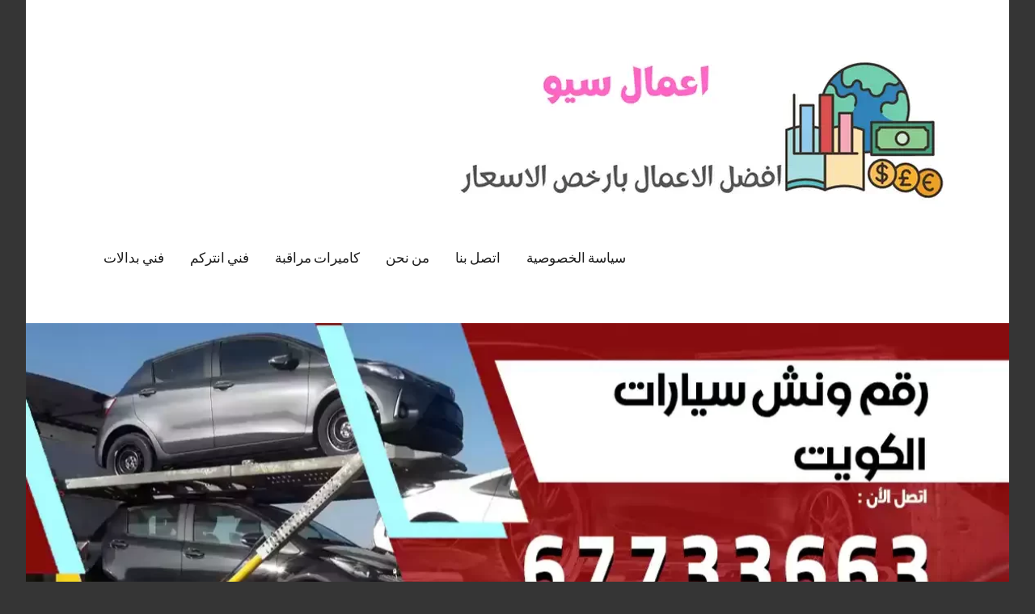

--- FILE ---
content_type: text/html; charset=UTF-8
request_url: https://affordable-seo.net/beinsports-satellites-kw/
body_size: 19189
content:
<!DOCTYPE html><html dir="rtl" lang="ar"><head><meta charset="UTF-8"><meta name="viewport" content="width=device-width, initial-scale=1"><link rel="profile" href="http://gmpg.org/xfn/11"><meta name='robots' content='index, follow, max-image-preview:large, max-snippet:-1, max-video-preview:-1' /><title>اشتراك Bein Sport بالكويت 52550550 تجديد اشتراك - اعمال سيو</title><link rel="canonical" href="https://affordable-seo.net/beinsports-satellites-kw/" /><meta property="og:locale" content="ar_AR" /><meta property="og:type" content="article" /><meta property="og:title" content="اشتراك Bein Sport بالكويت 52550550 تجديد اشتراك - اعمال سيو" /><meta property="og:description" content="بإمكانك الإشتراك في ٣ دقائق فقط، ما عليك سوى اختيار الباقة ومن ثم ادخال البيانات ، ثم الدفع بعدها سنتصل بك لتشغيل اشتراكك, تواصل مع [...]" /><meta property="og:url" content="https://affordable-seo.net/beinsports-satellites-kw/" /><meta property="og:site_name" content="اعمال سيو" /><meta property="og:image" content="https://affordable-seo.net/wp-content/uploads/2022/06/رقم-ونش-سيارات-الكويت.webp" /><meta property="og:image:width" content="1200" /><meta property="og:image:height" content="675" /><meta property="og:image:type" content="image/webp" /><meta name="twitter:card" content="summary_large_image" /><meta name="twitter:label1" content="وقت القراءة المُقدّر" /><meta name="twitter:data1" content="5 دقائق" /> <script type="application/ld+json" class="yoast-schema-graph">{"@context":"https://schema.org","@graph":[{"@type":"WebPage","@id":"https://affordable-seo.net/beinsports-satellites-kw/","url":"https://affordable-seo.net/beinsports-satellites-kw/","name":"اشتراك Bein Sport بالكويت 52550550 تجديد اشتراك - اعمال سيو","isPartOf":{"@id":"https://affordable-seo.net/#website"},"primaryImageOfPage":{"@id":"https://affordable-seo.net/beinsports-satellites-kw/#primaryimage"},"image":{"@id":"https://affordable-seo.net/beinsports-satellites-kw/#primaryimage"},"thumbnailUrl":"https://affordable-seo.net/wp-content/uploads/2022/06/رقم-ونش-سيارات-الكويت.webp","datePublished":"2022-06-24T19:12:22+00:00","breadcrumb":{"@id":"https://affordable-seo.net/beinsports-satellites-kw/#breadcrumb"},"inLanguage":"ar","potentialAction":[{"@type":"ReadAction","target":["https://affordable-seo.net/beinsports-satellites-kw/"]}]},{"@type":"ImageObject","inLanguage":"ar","@id":"https://affordable-seo.net/beinsports-satellites-kw/#primaryimage","url":"https://affordable-seo.net/wp-content/uploads/2022/06/رقم-ونش-سيارات-الكويت.webp","contentUrl":"https://affordable-seo.net/wp-content/uploads/2022/06/رقم-ونش-سيارات-الكويت.webp","width":1200,"height":675,"caption":"رقم ونش سيارات الكويت"},{"@type":"BreadcrumbList","@id":"https://affordable-seo.net/beinsports-satellites-kw/#breadcrumb","itemListElement":[{"@type":"ListItem","position":1,"name":"الرئيسية","item":"https://affordable-seo.net/"},{"@type":"ListItem","position":2,"name":"اشتراك Bein Sport بالكويت 52550550 تجديد اشتراك"}]},{"@type":"WebSite","@id":"https://affordable-seo.net/#website","url":"https://affordable-seo.net/","name":"اعمال سيو","description":"خدمات سيو باسعار مناسبة","publisher":{"@id":"https://affordable-seo.net/#organization"},"potentialAction":[{"@type":"SearchAction","target":{"@type":"EntryPoint","urlTemplate":"https://affordable-seo.net/?s={search_term_string}"},"query-input":{"@type":"PropertyValueSpecification","valueRequired":true,"valueName":"search_term_string"}}],"inLanguage":"ar"},{"@type":"Organization","@id":"https://affordable-seo.net/#organization","name":"اعمال سيو","url":"https://affordable-seo.net/","logo":{"@type":"ImageObject","inLanguage":"ar","@id":"https://affordable-seo.net/#/schema/logo/image/","url":"https://affordable-seo.net/wp-content/uploads/2022/06/logo.webp","contentUrl":"https://affordable-seo.net/wp-content/uploads/2022/06/logo.webp","width":600,"height":240,"caption":"اعمال سيو"},"image":{"@id":"https://affordable-seo.net/#/schema/logo/image/"}}]}</script> <link rel="alternate" type="application/rss+xml" title="اعمال سيو &laquo; الخلاصة" href="https://affordable-seo.net/feed/" /><link rel="alternate" type="application/rss+xml" title="اعمال سيو &laquo; خلاصة التعليقات" href="https://affordable-seo.net/comments/feed/" /><link rel="alternate" title="oEmbed (JSON)" type="application/json+oembed" href="https://affordable-seo.net/wp-json/oembed/1.0/embed?url=https%3A%2F%2Faffordable-seo.net%2Fbeinsports-satellites-kw%2F" /><link rel="alternate" title="oEmbed (XML)" type="text/xml+oembed" href="https://affordable-seo.net/wp-json/oembed/1.0/embed?url=https%3A%2F%2Faffordable-seo.net%2Fbeinsports-satellites-kw%2F&#038;format=xml" /><style id='wp-img-auto-sizes-contain-inline-css' type='text/css'>img:is([sizes=auto i],[sizes^="auto," i]){contain-intrinsic-size:3000px 1500px}
/*# sourceURL=wp-img-auto-sizes-contain-inline-css */</style><link rel='stylesheet' id='harrison-theme-fonts-css' href='https://affordable-seo.net/wp-content/cache/autoptimize/css/autoptimize_single_ea8a85d905893a1516eb2e926412b645.css' type='text/css' media='all' /><style id='wp-block-library-inline-css' type='text/css'>:root{--wp-block-synced-color:#7a00df;--wp-block-synced-color--rgb:122,0,223;--wp-bound-block-color:var(--wp-block-synced-color);--wp-editor-canvas-background:#ddd;--wp-admin-theme-color:#007cba;--wp-admin-theme-color--rgb:0,124,186;--wp-admin-theme-color-darker-10:#006ba1;--wp-admin-theme-color-darker-10--rgb:0,107,160.5;--wp-admin-theme-color-darker-20:#005a87;--wp-admin-theme-color-darker-20--rgb:0,90,135;--wp-admin-border-width-focus:2px}@media (min-resolution:192dpi){:root{--wp-admin-border-width-focus:1.5px}}.wp-element-button{cursor:pointer}:root .has-very-light-gray-background-color{background-color:#eee}:root .has-very-dark-gray-background-color{background-color:#313131}:root .has-very-light-gray-color{color:#eee}:root .has-very-dark-gray-color{color:#313131}:root .has-vivid-green-cyan-to-vivid-cyan-blue-gradient-background{background:linear-gradient(135deg,#00d084,#0693e3)}:root .has-purple-crush-gradient-background{background:linear-gradient(135deg,#34e2e4,#4721fb 50%,#ab1dfe)}:root .has-hazy-dawn-gradient-background{background:linear-gradient(135deg,#faaca8,#dad0ec)}:root .has-subdued-olive-gradient-background{background:linear-gradient(135deg,#fafae1,#67a671)}:root .has-atomic-cream-gradient-background{background:linear-gradient(135deg,#fdd79a,#004a59)}:root .has-nightshade-gradient-background{background:linear-gradient(135deg,#330968,#31cdcf)}:root .has-midnight-gradient-background{background:linear-gradient(135deg,#020381,#2874fc)}:root{--wp--preset--font-size--normal:16px;--wp--preset--font-size--huge:42px}.has-regular-font-size{font-size:1em}.has-larger-font-size{font-size:2.625em}.has-normal-font-size{font-size:var(--wp--preset--font-size--normal)}.has-huge-font-size{font-size:var(--wp--preset--font-size--huge)}.has-text-align-center{text-align:center}.has-text-align-left{text-align:left}.has-text-align-right{text-align:right}.has-fit-text{white-space:nowrap!important}#end-resizable-editor-section{display:none}.aligncenter{clear:both}.items-justified-left{justify-content:flex-start}.items-justified-center{justify-content:center}.items-justified-right{justify-content:flex-end}.items-justified-space-between{justify-content:space-between}.screen-reader-text{border:0;clip-path:inset(50%);height:1px;margin:-1px;overflow:hidden;padding:0;position:absolute;width:1px;word-wrap:normal!important}.screen-reader-text:focus{background-color:#ddd;clip-path:none;color:#444;display:block;font-size:1em;height:auto;left:5px;line-height:normal;padding:15px 23px 14px;text-decoration:none;top:5px;width:auto;z-index:100000}html :where(.has-border-color){border-style:solid}html :where([style*=border-top-color]){border-top-style:solid}html :where([style*=border-right-color]){border-right-style:solid}html :where([style*=border-bottom-color]){border-bottom-style:solid}html :where([style*=border-left-color]){border-left-style:solid}html :where([style*=border-width]){border-style:solid}html :where([style*=border-top-width]){border-top-style:solid}html :where([style*=border-right-width]){border-right-style:solid}html :where([style*=border-bottom-width]){border-bottom-style:solid}html :where([style*=border-left-width]){border-left-style:solid}html :where(img[class*=wp-image-]){height:auto;max-width:100%}:where(figure){margin:0 0 1em}html :where(.is-position-sticky){--wp-admin--admin-bar--position-offset:var(--wp-admin--admin-bar--height,0px)}@media screen and (max-width:600px){html :where(.is-position-sticky){--wp-admin--admin-bar--position-offset:0px}}

/*# sourceURL=wp-block-library-inline-css */</style><style id='wp-block-categories-inline-css' type='text/css'>.wp-block-categories{box-sizing:border-box}.wp-block-categories.alignleft{margin-right:2em}.wp-block-categories.alignright{margin-left:2em}.wp-block-categories.wp-block-categories-dropdown.aligncenter{text-align:center}.wp-block-categories .wp-block-categories__label{display:block;width:100%}
/*# sourceURL=https://affordable-seo.net/wp-includes/blocks/categories/style.min.css */</style><style id='wp-block-heading-inline-css' type='text/css'>h1:where(.wp-block-heading).has-background,h2:where(.wp-block-heading).has-background,h3:where(.wp-block-heading).has-background,h4:where(.wp-block-heading).has-background,h5:where(.wp-block-heading).has-background,h6:where(.wp-block-heading).has-background{padding:1.25em 2.375em}h1.has-text-align-left[style*=writing-mode]:where([style*=vertical-lr]),h1.has-text-align-right[style*=writing-mode]:where([style*=vertical-rl]),h2.has-text-align-left[style*=writing-mode]:where([style*=vertical-lr]),h2.has-text-align-right[style*=writing-mode]:where([style*=vertical-rl]),h3.has-text-align-left[style*=writing-mode]:where([style*=vertical-lr]),h3.has-text-align-right[style*=writing-mode]:where([style*=vertical-rl]),h4.has-text-align-left[style*=writing-mode]:where([style*=vertical-lr]),h4.has-text-align-right[style*=writing-mode]:where([style*=vertical-rl]),h5.has-text-align-left[style*=writing-mode]:where([style*=vertical-lr]),h5.has-text-align-right[style*=writing-mode]:where([style*=vertical-rl]),h6.has-text-align-left[style*=writing-mode]:where([style*=vertical-lr]),h6.has-text-align-right[style*=writing-mode]:where([style*=vertical-rl]){rotate:180deg}
/*# sourceURL=https://affordable-seo.net/wp-includes/blocks/heading/style.min.css */</style><style id='wp-block-latest-posts-inline-css' type='text/css'>.wp-block-latest-posts{box-sizing:border-box}.wp-block-latest-posts.alignleft{margin-right:2em}.wp-block-latest-posts.alignright{margin-left:2em}.wp-block-latest-posts.wp-block-latest-posts__list{list-style:none}.wp-block-latest-posts.wp-block-latest-posts__list li{clear:both;overflow-wrap:break-word}.wp-block-latest-posts.is-grid{display:flex;flex-wrap:wrap}.wp-block-latest-posts.is-grid li{margin:0 0 1.25em 1.25em;width:100%}@media (min-width:600px){.wp-block-latest-posts.columns-2 li{width:calc(50% - .625em)}.wp-block-latest-posts.columns-2 li:nth-child(2n){margin-left:0}.wp-block-latest-posts.columns-3 li{width:calc(33.33333% - .83333em)}.wp-block-latest-posts.columns-3 li:nth-child(3n){margin-left:0}.wp-block-latest-posts.columns-4 li{width:calc(25% - .9375em)}.wp-block-latest-posts.columns-4 li:nth-child(4n){margin-left:0}.wp-block-latest-posts.columns-5 li{width:calc(20% - 1em)}.wp-block-latest-posts.columns-5 li:nth-child(5n){margin-left:0}.wp-block-latest-posts.columns-6 li{width:calc(16.66667% - 1.04167em)}.wp-block-latest-posts.columns-6 li:nth-child(6n){margin-left:0}}:root :where(.wp-block-latest-posts.is-grid){padding:0}:root :where(.wp-block-latest-posts.wp-block-latest-posts__list){padding-right:0}.wp-block-latest-posts__post-author,.wp-block-latest-posts__post-date{display:block;font-size:.8125em}.wp-block-latest-posts__post-excerpt,.wp-block-latest-posts__post-full-content{margin-bottom:1em;margin-top:.5em}.wp-block-latest-posts__featured-image a{display:inline-block}.wp-block-latest-posts__featured-image img{height:auto;max-width:100%;width:auto}.wp-block-latest-posts__featured-image.alignleft{float:left;margin-right:1em}.wp-block-latest-posts__featured-image.alignright{float:right;margin-left:1em}.wp-block-latest-posts__featured-image.aligncenter{margin-bottom:1em;text-align:center}
/*# sourceURL=https://affordable-seo.net/wp-includes/blocks/latest-posts/style.min.css */</style><style id='wp-block-list-inline-css' type='text/css'>ol,ul{box-sizing:border-box}:root :where(.wp-block-list.has-background){padding:1.25em 2.375em}
/*# sourceURL=https://affordable-seo.net/wp-includes/blocks/list/style.min.css */</style><style id='wp-block-search-inline-css' type='text/css'>.wp-block-search__button{margin-right:10px;word-break:normal}.wp-block-search__button.has-icon{line-height:0}.wp-block-search__button svg{height:1.25em;min-height:24px;min-width:24px;width:1.25em;fill:currentColor;vertical-align:text-bottom}:where(.wp-block-search__button){border:1px solid #ccc;padding:6px 10px}.wp-block-search__inside-wrapper{display:flex;flex:auto;flex-wrap:nowrap;max-width:100%}.wp-block-search__label{width:100%}.wp-block-search.wp-block-search__button-only .wp-block-search__button{box-sizing:border-box;display:flex;flex-shrink:0;justify-content:center;margin-right:0;max-width:100%}.wp-block-search.wp-block-search__button-only .wp-block-search__inside-wrapper{min-width:0!important;transition-property:width}.wp-block-search.wp-block-search__button-only .wp-block-search__input{flex-basis:100%;transition-duration:.3s}.wp-block-search.wp-block-search__button-only.wp-block-search__searchfield-hidden,.wp-block-search.wp-block-search__button-only.wp-block-search__searchfield-hidden .wp-block-search__inside-wrapper{overflow:hidden}.wp-block-search.wp-block-search__button-only.wp-block-search__searchfield-hidden .wp-block-search__input{border-left-width:0!important;border-right-width:0!important;flex-basis:0;flex-grow:0;margin:0;min-width:0!important;padding-left:0!important;padding-right:0!important;width:0!important}:where(.wp-block-search__input){appearance:none;border:1px solid #949494;flex-grow:1;font-family:inherit;font-size:inherit;font-style:inherit;font-weight:inherit;letter-spacing:inherit;line-height:inherit;margin-left:0;margin-right:0;min-width:3rem;padding:8px;text-decoration:unset!important;text-transform:inherit}:where(.wp-block-search__button-inside .wp-block-search__inside-wrapper){background-color:#fff;border:1px solid #949494;box-sizing:border-box;padding:4px}:where(.wp-block-search__button-inside .wp-block-search__inside-wrapper) .wp-block-search__input{border:none;border-radius:0;padding:0 4px}:where(.wp-block-search__button-inside .wp-block-search__inside-wrapper) .wp-block-search__input:focus{outline:none}:where(.wp-block-search__button-inside .wp-block-search__inside-wrapper) :where(.wp-block-search__button){padding:4px 8px}.wp-block-search.aligncenter .wp-block-search__inside-wrapper{margin:auto}.wp-block[data-align=right] .wp-block-search.wp-block-search__button-only .wp-block-search__inside-wrapper{float:left}
/*# sourceURL=https://affordable-seo.net/wp-includes/blocks/search/style.min.css */</style><style id='wp-block-group-inline-css' type='text/css'>.wp-block-group{box-sizing:border-box}:where(.wp-block-group.wp-block-group-is-layout-constrained){position:relative}
/*# sourceURL=https://affordable-seo.net/wp-includes/blocks/group/style.min.css */</style><style id='global-styles-inline-css' type='text/css'>:root{--wp--preset--aspect-ratio--square: 1;--wp--preset--aspect-ratio--4-3: 4/3;--wp--preset--aspect-ratio--3-4: 3/4;--wp--preset--aspect-ratio--3-2: 3/2;--wp--preset--aspect-ratio--2-3: 2/3;--wp--preset--aspect-ratio--16-9: 16/9;--wp--preset--aspect-ratio--9-16: 9/16;--wp--preset--color--black: #000000;--wp--preset--color--cyan-bluish-gray: #abb8c3;--wp--preset--color--white: #ffffff;--wp--preset--color--pale-pink: #f78da7;--wp--preset--color--vivid-red: #cf2e2e;--wp--preset--color--luminous-vivid-orange: #ff6900;--wp--preset--color--luminous-vivid-amber: #fcb900;--wp--preset--color--light-green-cyan: #7bdcb5;--wp--preset--color--vivid-green-cyan: #00d084;--wp--preset--color--pale-cyan-blue: #8ed1fc;--wp--preset--color--vivid-cyan-blue: #0693e3;--wp--preset--color--vivid-purple: #9b51e0;--wp--preset--color--primary: #c9493b;--wp--preset--color--secondary: #e36355;--wp--preset--color--tertiary: #b03022;--wp--preset--color--accent: #078896;--wp--preset--color--highlight: #5bb021;--wp--preset--color--light-gray: #e4e4e4;--wp--preset--color--gray: #848484;--wp--preset--color--dark-gray: #242424;--wp--preset--gradient--vivid-cyan-blue-to-vivid-purple: linear-gradient(135deg,rgb(6,147,227) 0%,rgb(155,81,224) 100%);--wp--preset--gradient--light-green-cyan-to-vivid-green-cyan: linear-gradient(135deg,rgb(122,220,180) 0%,rgb(0,208,130) 100%);--wp--preset--gradient--luminous-vivid-amber-to-luminous-vivid-orange: linear-gradient(135deg,rgb(252,185,0) 0%,rgb(255,105,0) 100%);--wp--preset--gradient--luminous-vivid-orange-to-vivid-red: linear-gradient(135deg,rgb(255,105,0) 0%,rgb(207,46,46) 100%);--wp--preset--gradient--very-light-gray-to-cyan-bluish-gray: linear-gradient(135deg,rgb(238,238,238) 0%,rgb(169,184,195) 100%);--wp--preset--gradient--cool-to-warm-spectrum: linear-gradient(135deg,rgb(74,234,220) 0%,rgb(151,120,209) 20%,rgb(207,42,186) 40%,rgb(238,44,130) 60%,rgb(251,105,98) 80%,rgb(254,248,76) 100%);--wp--preset--gradient--blush-light-purple: linear-gradient(135deg,rgb(255,206,236) 0%,rgb(152,150,240) 100%);--wp--preset--gradient--blush-bordeaux: linear-gradient(135deg,rgb(254,205,165) 0%,rgb(254,45,45) 50%,rgb(107,0,62) 100%);--wp--preset--gradient--luminous-dusk: linear-gradient(135deg,rgb(255,203,112) 0%,rgb(199,81,192) 50%,rgb(65,88,208) 100%);--wp--preset--gradient--pale-ocean: linear-gradient(135deg,rgb(255,245,203) 0%,rgb(182,227,212) 50%,rgb(51,167,181) 100%);--wp--preset--gradient--electric-grass: linear-gradient(135deg,rgb(202,248,128) 0%,rgb(113,206,126) 100%);--wp--preset--gradient--midnight: linear-gradient(135deg,rgb(2,3,129) 0%,rgb(40,116,252) 100%);--wp--preset--font-size--small: 16px;--wp--preset--font-size--medium: 24px;--wp--preset--font-size--large: 36px;--wp--preset--font-size--x-large: 42px;--wp--preset--font-size--extra-large: 48px;--wp--preset--font-size--huge: 64px;--wp--preset--spacing--20: 0.44rem;--wp--preset--spacing--30: 0.67rem;--wp--preset--spacing--40: 1rem;--wp--preset--spacing--50: 1.5rem;--wp--preset--spacing--60: 2.25rem;--wp--preset--spacing--70: 3.38rem;--wp--preset--spacing--80: 5.06rem;--wp--preset--shadow--natural: 6px 6px 9px rgba(0, 0, 0, 0.2);--wp--preset--shadow--deep: 12px 12px 50px rgba(0, 0, 0, 0.4);--wp--preset--shadow--sharp: 6px 6px 0px rgba(0, 0, 0, 0.2);--wp--preset--shadow--outlined: 6px 6px 0px -3px rgb(255, 255, 255), 6px 6px rgb(0, 0, 0);--wp--preset--shadow--crisp: 6px 6px 0px rgb(0, 0, 0);}:where(.is-layout-flex){gap: 0.5em;}:where(.is-layout-grid){gap: 0.5em;}body .is-layout-flex{display: flex;}.is-layout-flex{flex-wrap: wrap;align-items: center;}.is-layout-flex > :is(*, div){margin: 0;}body .is-layout-grid{display: grid;}.is-layout-grid > :is(*, div){margin: 0;}:where(.wp-block-columns.is-layout-flex){gap: 2em;}:where(.wp-block-columns.is-layout-grid){gap: 2em;}:where(.wp-block-post-template.is-layout-flex){gap: 1.25em;}:where(.wp-block-post-template.is-layout-grid){gap: 1.25em;}.has-black-color{color: var(--wp--preset--color--black) !important;}.has-cyan-bluish-gray-color{color: var(--wp--preset--color--cyan-bluish-gray) !important;}.has-white-color{color: var(--wp--preset--color--white) !important;}.has-pale-pink-color{color: var(--wp--preset--color--pale-pink) !important;}.has-vivid-red-color{color: var(--wp--preset--color--vivid-red) !important;}.has-luminous-vivid-orange-color{color: var(--wp--preset--color--luminous-vivid-orange) !important;}.has-luminous-vivid-amber-color{color: var(--wp--preset--color--luminous-vivid-amber) !important;}.has-light-green-cyan-color{color: var(--wp--preset--color--light-green-cyan) !important;}.has-vivid-green-cyan-color{color: var(--wp--preset--color--vivid-green-cyan) !important;}.has-pale-cyan-blue-color{color: var(--wp--preset--color--pale-cyan-blue) !important;}.has-vivid-cyan-blue-color{color: var(--wp--preset--color--vivid-cyan-blue) !important;}.has-vivid-purple-color{color: var(--wp--preset--color--vivid-purple) !important;}.has-black-background-color{background-color: var(--wp--preset--color--black) !important;}.has-cyan-bluish-gray-background-color{background-color: var(--wp--preset--color--cyan-bluish-gray) !important;}.has-white-background-color{background-color: var(--wp--preset--color--white) !important;}.has-pale-pink-background-color{background-color: var(--wp--preset--color--pale-pink) !important;}.has-vivid-red-background-color{background-color: var(--wp--preset--color--vivid-red) !important;}.has-luminous-vivid-orange-background-color{background-color: var(--wp--preset--color--luminous-vivid-orange) !important;}.has-luminous-vivid-amber-background-color{background-color: var(--wp--preset--color--luminous-vivid-amber) !important;}.has-light-green-cyan-background-color{background-color: var(--wp--preset--color--light-green-cyan) !important;}.has-vivid-green-cyan-background-color{background-color: var(--wp--preset--color--vivid-green-cyan) !important;}.has-pale-cyan-blue-background-color{background-color: var(--wp--preset--color--pale-cyan-blue) !important;}.has-vivid-cyan-blue-background-color{background-color: var(--wp--preset--color--vivid-cyan-blue) !important;}.has-vivid-purple-background-color{background-color: var(--wp--preset--color--vivid-purple) !important;}.has-black-border-color{border-color: var(--wp--preset--color--black) !important;}.has-cyan-bluish-gray-border-color{border-color: var(--wp--preset--color--cyan-bluish-gray) !important;}.has-white-border-color{border-color: var(--wp--preset--color--white) !important;}.has-pale-pink-border-color{border-color: var(--wp--preset--color--pale-pink) !important;}.has-vivid-red-border-color{border-color: var(--wp--preset--color--vivid-red) !important;}.has-luminous-vivid-orange-border-color{border-color: var(--wp--preset--color--luminous-vivid-orange) !important;}.has-luminous-vivid-amber-border-color{border-color: var(--wp--preset--color--luminous-vivid-amber) !important;}.has-light-green-cyan-border-color{border-color: var(--wp--preset--color--light-green-cyan) !important;}.has-vivid-green-cyan-border-color{border-color: var(--wp--preset--color--vivid-green-cyan) !important;}.has-pale-cyan-blue-border-color{border-color: var(--wp--preset--color--pale-cyan-blue) !important;}.has-vivid-cyan-blue-border-color{border-color: var(--wp--preset--color--vivid-cyan-blue) !important;}.has-vivid-purple-border-color{border-color: var(--wp--preset--color--vivid-purple) !important;}.has-vivid-cyan-blue-to-vivid-purple-gradient-background{background: var(--wp--preset--gradient--vivid-cyan-blue-to-vivid-purple) !important;}.has-light-green-cyan-to-vivid-green-cyan-gradient-background{background: var(--wp--preset--gradient--light-green-cyan-to-vivid-green-cyan) !important;}.has-luminous-vivid-amber-to-luminous-vivid-orange-gradient-background{background: var(--wp--preset--gradient--luminous-vivid-amber-to-luminous-vivid-orange) !important;}.has-luminous-vivid-orange-to-vivid-red-gradient-background{background: var(--wp--preset--gradient--luminous-vivid-orange-to-vivid-red) !important;}.has-very-light-gray-to-cyan-bluish-gray-gradient-background{background: var(--wp--preset--gradient--very-light-gray-to-cyan-bluish-gray) !important;}.has-cool-to-warm-spectrum-gradient-background{background: var(--wp--preset--gradient--cool-to-warm-spectrum) !important;}.has-blush-light-purple-gradient-background{background: var(--wp--preset--gradient--blush-light-purple) !important;}.has-blush-bordeaux-gradient-background{background: var(--wp--preset--gradient--blush-bordeaux) !important;}.has-luminous-dusk-gradient-background{background: var(--wp--preset--gradient--luminous-dusk) !important;}.has-pale-ocean-gradient-background{background: var(--wp--preset--gradient--pale-ocean) !important;}.has-electric-grass-gradient-background{background: var(--wp--preset--gradient--electric-grass) !important;}.has-midnight-gradient-background{background: var(--wp--preset--gradient--midnight) !important;}.has-small-font-size{font-size: var(--wp--preset--font-size--small) !important;}.has-medium-font-size{font-size: var(--wp--preset--font-size--medium) !important;}.has-large-font-size{font-size: var(--wp--preset--font-size--large) !important;}.has-x-large-font-size{font-size: var(--wp--preset--font-size--x-large) !important;}
/*# sourceURL=global-styles-inline-css */</style><style id='classic-theme-styles-inline-css' type='text/css'>/*! This file is auto-generated */
.wp-block-button__link{color:#fff;background-color:#32373c;border-radius:9999px;box-shadow:none;text-decoration:none;padding:calc(.667em + 2px) calc(1.333em + 2px);font-size:1.125em}.wp-block-file__button{background:#32373c;color:#fff;text-decoration:none}
/*# sourceURL=/wp-includes/css/classic-themes.min.css */</style><link rel='stylesheet' id='contact-form-7-css' href='https://affordable-seo.net/wp-content/cache/autoptimize/css/autoptimize_single_64ac31699f5326cb3c76122498b76f66.css' type='text/css' media='all' /><link rel='stylesheet' id='contact-form-7-rtl-css' href='https://affordable-seo.net/wp-content/cache/autoptimize/css/autoptimize_single_3ae045c00f92fc31d3585fe7f975412d.css' type='text/css' media='all' /><link rel='stylesheet' id='harrison-stylesheet-css' href='https://affordable-seo.net/wp-content/cache/autoptimize/css/autoptimize_single_7c4b58bc6f77083244f5c44e3c59ab85.css' type='text/css' media='all' /><link rel='stylesheet' id='wp-block-paragraph-rtl-css' href='https://affordable-seo.net/wp-includes/blocks/paragraph/style-rtl.min.css' type='text/css' media='all' /> <script defer type="text/javascript" src="https://affordable-seo.net/wp-content/themes/harrison/assets/js/svgxuse.min.js" id="svgxuse-js"></script> <link rel="https://api.w.org/" href="https://affordable-seo.net/wp-json/" /><link rel="alternate" title="JSON" type="application/json" href="https://affordable-seo.net/wp-json/wp/v2/pages/578" /><link rel="EditURI" type="application/rsd+xml" title="RSD" href="https://affordable-seo.net/xmlrpc.php?rsd" /><link rel="stylesheet" href="https://affordable-seo.net/wp-content/cache/autoptimize/css/autoptimize_single_730e14c2b5d7d36706ddb452dd724233.css" type="text/css" media="screen" /><meta name="generator" content="WordPress 6.9" /><link rel='shortlink' href='https://affordable-seo.net/?p=578' /><link rel="icon" href="https://affordable-seo.net/wp-content/uploads/2022/06/favicon-150x150.png" sizes="32x32" /><link rel="icon" href="https://affordable-seo.net/wp-content/uploads/2022/06/favicon-300x300.png" sizes="192x192" /><link rel="apple-touch-icon" href="https://affordable-seo.net/wp-content/uploads/2022/06/favicon-300x300.png" /><meta name="msapplication-TileImage" content="https://affordable-seo.net/wp-content/uploads/2022/06/favicon-300x300.png" /></head><body class="rtl wp-singular page-template-default page page-id-578 wp-custom-logo wp-embed-responsive wp-theme-harrison centered-theme-layout site-title-hidden site-description-hidden comments-hidden"><div id="page" class="site"> <a class="skip-link screen-reader-text" href="#content">التجاوز إلى المحتوى</a><header id="masthead" class="site-header" role="banner"><div class="header-main"><div class="site-logo"> <a href="https://affordable-seo.net/" class="custom-logo-link" rel="home"><img width="600" height="240" src="https://affordable-seo.net/wp-content/uploads/2022/06/logo.webp" class="custom-logo" alt="logo" decoding="async" fetchpriority="high" srcset="https://affordable-seo.net/wp-content/uploads/2022/06/logo.webp 600w, https://affordable-seo.net/wp-content/uploads/2022/06/logo-300x120.webp 300w" sizes="(max-width: 600px) 100vw, 600px" /></a></div><div class="site-branding"><p class="site-title"><a href="https://affordable-seo.net/" rel="home">اعمال سيو</a></p><p class="site-description">خدمات سيو باسعار مناسبة</p></div> <button class="primary-menu-toggle menu-toggle" aria-controls="primary-menu" aria-expanded="false" > <svg class="icon icon-menu" aria-hidden="true" role="img"> <use xlink:href="https://affordable-seo.net/wp-content/themes/harrison/assets/icons/genericons-neue.svg#menu"></use> </svg><svg class="icon icon-close" aria-hidden="true" role="img"> <use xlink:href="https://affordable-seo.net/wp-content/themes/harrison/assets/icons/genericons-neue.svg#close"></use> </svg> <span class="menu-toggle-text">القائمة</span> </button><div class="primary-navigation"><nav id="site-navigation" class="main-navigation"  role="navigation" aria-label="القائمة الرئيسية"><ul id="primary-menu" class="menu"><li id="menu-item-337" class="menu-item menu-item-type-post_type menu-item-object-page menu-item-privacy-policy menu-item-337"><a rel="privacy-policy" href="https://affordable-seo.net/privacy-policy/">سياسة الخصوصية</a></li><li id="menu-item-338" class="menu-item menu-item-type-post_type menu-item-object-page menu-item-338"><a href="https://affordable-seo.net/contact-us/">اتصل بنا</a></li><li id="menu-item-339" class="menu-item menu-item-type-post_type menu-item-object-page menu-item-339"><a href="https://affordable-seo.net/who-us/">من نحن</a></li><li id="menu-item-7648" class="menu-item menu-item-type-custom menu-item-object-custom menu-item-7648"><a href="https://camiratkuwait.com/">كاميرات مراقبة</a></li><li id="menu-item-7649" class="menu-item menu-item-type-custom menu-item-object-custom menu-item-7649"><a href="https://camiratkuwait.com/intercom/">فني انتركم</a></li><li id="menu-item-7650" class="menu-item menu-item-type-custom menu-item-object-custom menu-item-7650"><a href="https://camiratkuwait.com/pabx/">فني بدالات</a></li></ul></nav></div></div></header><div id="headimg" class="header-image featured-header-image"> <noscript><img width="1200" height="600" src="https://affordable-seo.net/wp-content/uploads/2022/06/رقم-ونش-سيارات-الكويت-1200x600.webp" class="attachment-harrison-featured-header-image size-harrison-featured-header-image wp-post-image" alt="رقم ونش سيارات الكويت" decoding="async" srcset="https://affordable-seo.net/wp-content/uploads/2022/06/رقم-ونش-سيارات-الكويت-1200x600.webp 1200w, https://affordable-seo.net/wp-content/uploads/2022/06/رقم-ونش-سيارات-الكويت-1080x540.webp 1080w" sizes="(max-width: 1200px) 100vw, 1200px" /></noscript><img width="1200" height="600" src='data:image/svg+xml,%3Csvg%20xmlns=%22http://www.w3.org/2000/svg%22%20viewBox=%220%200%201200%20600%22%3E%3C/svg%3E' data-src="https://affordable-seo.net/wp-content/uploads/2022/06/رقم-ونش-سيارات-الكويت-1200x600.webp" class="lazyload attachment-harrison-featured-header-image size-harrison-featured-header-image wp-post-image" alt="رقم ونش سيارات الكويت" decoding="async" data-srcset="https://affordable-seo.net/wp-content/uploads/2022/06/رقم-ونش-سيارات-الكويت-1200x600.webp 1200w, https://affordable-seo.net/wp-content/uploads/2022/06/رقم-ونش-سيارات-الكويت-1080x540.webp 1080w" data-sizes="(max-width: 1200px) 100vw, 1200px" /></div><div id="content" class="site-content"><main id="main" class="site-main" role="main"><article id="post-578" class="post-578 page type-page status-publish has-post-thumbnail hentry"><header class="page-header entry-header"><h1 class="page-title entry-title">اشتراك Bein Sport بالكويت 52550550 تجديد اشتراك</h1></header><div class="entry-content"><p>بإمكانك الإشتراك في ٣ دقائق فقط، ما عليك سوى اختيار الباقة ومن ثم ادخال البيانات ، ثم الدفع بعدها سنتصل بك لتشغيل اشتراكك, تواصل مع رقم الدعم الفني بي ان سبورت 52550550</p><p>تستطيع الاشتراك في كل باقات Bein بأرخص الاسعار, ويمكن الدفع لهذه الباقات بشكل الكتروني سريع, ليتم الاشتراك أو تجديد الاشتراك خلال ثواني.</p> <a href="http://maps.google.com/url?q=https://beinsports.satellites.com.kw/">http://maps.google.com/url?q=https://beinsports.satellites.com.kw/</a> <a href="http://google.de/url?q=https://beinsports.satellites.com.kw/">http://google.de/url?q=https://beinsports.satellites.com.kw/</a> <a href="http://google.co.jp/url?q=https://beinsports.satellites.com.kw/">http://google.co.jp/url?q=https://beinsports.satellites.com.kw/</a> <a href="http://google.fr/url?q=https://beinsports.satellites.com.kw/">http://google.fr/url?q=https://beinsports.satellites.com.kw/</a> <a href="http://google.co.uk/url?q=https://beinsports.satellites.com.kw/">http://google.co.uk/url?q=https://beinsports.satellites.com.kw/</a> <a href="http://google.it/url?q=https://beinsports.satellites.com.kw/">http://google.it/url?q=https://beinsports.satellites.com.kw/</a> <a href="http://google.es/url?q=https://beinsports.satellites.com.kw/">http://google.es/url?q=https://beinsports.satellites.com.kw/</a> <a href="http://google.pl/url?q=https://beinsports.satellites.com.kw/">http://google.pl/url?q=https://beinsports.satellites.com.kw/</a> <a href="http://google.nl/url?q=https://beinsports.satellites.com.kw/">http://google.nl/url?q=https://beinsports.satellites.com.kw/</a> <a href="http://google.ca/url?q=https://beinsports.satellites.com.kw/">http://google.ca/url?q=https://beinsports.satellites.com.kw/</a> <a href="https://www.google.it/url?sa=t&#038;url=https://beinsports.satellites.com.kw/">https://www.google.it/url?sa=t&#038;url=https://beinsports.satellites.com.kw/</a> <a href="http://maps.google.com/url?sa=t&#038;url=https://beinsports.satellites.com.kw/">http://maps.google.com/url?sa=t&#038;url=https://beinsports.satellites.com.kw/</a> <a href="https://plus.google.com/url?sa=t&#038;url=https://beinsports.satellites.com.kw/">https://plus.google.com/url?sa=t&#038;url=https://beinsports.satellites.com.kw/</a> <a href="https://www.google.de/url?sa=t&#038;url=https://beinsports.satellites.com.kw/">https://www.google.de/url?sa=t&#038;url=https://beinsports.satellites.com.kw/</a> <a href="http://www.google.co.uk/url?sa=t&#038;url=https://beinsports.satellites.com.kw/">http://www.google.co.uk/url?sa=t&#038;url=https://beinsports.satellites.com.kw/</a> <a href="http://www.google.com.br/url?sa=t&#038;url=https://beinsports.satellites.com.kw/">http://www.google.com.br/url?sa=t&#038;url=https://beinsports.satellites.com.kw/</a> <a href="https://images.google.hu/url?sa=t&#038;url=https://beinsports.satellites.com.kw/">https://images.google.hu/url?sa=t&#038;url=https://beinsports.satellites.com.kw/</a> <a href="https://maps.google.co.id/url?sa=t&#038;url=https://beinsports.satellites.com.kw/">https://maps.google.co.id/url?sa=t&#038;url=https://beinsports.satellites.com.kw/</a> <a href="http://www.google.co.in/url?sa=t&#038;url=https://beinsports.satellites.com.kw/">http://www.google.co.in/url?sa=t&#038;url=https://beinsports.satellites.com.kw/</a> <a href="http://maps.google.co.jp/url?sa=t&#038;url=https://beinsports.satellites.com.kw/">http://maps.google.co.jp/url?sa=t&#038;url=https://beinsports.satellites.com.kw/</a> <a href="http://www.google.com.mx/url?sa=t&#038;url=https://beinsports.satellites.com.kw/">http://www.google.com.mx/url?sa=t&#038;url=https://beinsports.satellites.com.kw/</a> <a href="https://www.google.com.ph/url?sa=t&#038;url=https://beinsports.satellites.com.kw/">https://www.google.com.ph/url?sa=t&#038;url=https://beinsports.satellites.com.kw/</a> <a href="https://maps.google.co.th/url?sa=t&#038;url=https://beinsports.satellites.com.kw/">https://maps.google.co.th/url?sa=t&#038;url=https://beinsports.satellites.com.kw/</a> <a href="https://images.google.com.tw/url?sa=t&#038;url=https://beinsports.satellites.com.kw/">https://images.google.com.tw/url?sa=t&#038;url=https://beinsports.satellites.com.kw/</a> <a href="http://images.google.com.au/url?sa=t&#038;url=https://beinsports.satellites.com.kw/">http://images.google.com.au/url?sa=t&#038;url=https://beinsports.satellites.com.kw/</a> <a href="https://www.google.be/url?sa=t&#038;url=https://beinsports.satellites.com.kw/">https://www.google.be/url?sa=t&#038;url=https://beinsports.satellites.com.kw/</a> <a href="http://www.google.ch/url?sa=t&#038;url=https://beinsports.satellites.com.kw/">http://www.google.ch/url?sa=t&#038;url=https://beinsports.satellites.com.kw/</a> <a href="http://www.google.es/url?sa=t&#038;url=https://beinsports.satellites.com.kw/">http://www.google.es/url?sa=t&#038;url=https://beinsports.satellites.com.kw/</a> <a href="https://images.google.fi/url?sa=t&#038;url=https://beinsports.satellites.com.kw/">https://images.google.fi/url?sa=t&#038;url=https://beinsports.satellites.com.kw/</a> <a href="http://images.google.gr/url?sa=t&#038;url=https://beinsports.satellites.com.kw/">http://images.google.gr/url?sa=t&#038;url=https://beinsports.satellites.com.kw/</a> <a href="http://images.google.nl/url?sa=t&#038;url=https://beinsports.satellites.com.kw/">http://images.google.nl/url?sa=t&#038;url=https://beinsports.satellites.com.kw/</a> <a href="http://www.google.no/url?sa=t&#038;url=https://beinsports.satellites.com.kw/">http://www.google.no/url?sa=t&#038;url=https://beinsports.satellites.com.kw/</a> <a href="https://www.google.ca/url?sa=t&#038;url=https://beinsports.satellites.com.kw/">https://www.google.ca/url?sa=t&#038;url=https://beinsports.satellites.com.kw/</a> <a href="http://www.google.fr/url?sa=t&#038;url=https://beinsports.satellites.com.kw/">http://www.google.fr/url?sa=t&#038;url=https://beinsports.satellites.com.kw/</a> <a href="https://www.google.pl/url?sa=t&#038;url=https://beinsports.satellites.com.kw/">https://www.google.pl/url?sa=t&#038;url=https://beinsports.satellites.com.kw/</a> <a href="http://images.google.com.co/url?sa=t&#038;url=https://beinsports.satellites.com.kw/">http://images.google.com.co/url?sa=t&#038;url=https://beinsports.satellites.com.kw/</a> <a href="http://images.google.hr/url?sa=t&#038;url=https://beinsports.satellites.com.kw/">http://images.google.hr/url?sa=t&#038;url=https://beinsports.satellites.com.kw/</a> <a href="https://images.google.co.il/url?sa=t&#038;url=https://beinsports.satellites.com.kw/">https://images.google.co.il/url?sa=t&#038;url=https://beinsports.satellites.com.kw/</a> <a href="http://maps.google.com.my/url?sa=t&#038;url=https://beinsports.satellites.com.kw/">http://maps.google.com.my/url?sa=t&#038;url=https://beinsports.satellites.com.kw/</a> <a href="https://images.google.co.nz/url?sa=t&#038;url=https://beinsports.satellites.com.kw/">https://images.google.co.nz/url?sa=t&#038;url=https://beinsports.satellites.com.kw/</a> <a href="https://www.google.com.pe/url?sa=t&#038;url=https://beinsports.satellites.com.kw/">https://www.google.com.pe/url?sa=t&#038;url=https://beinsports.satellites.com.kw/</a> <a href="https://maps.google.com.sa/url?sa=t&#038;url=https://beinsports.satellites.com.kw/">https://maps.google.com.sa/url?sa=t&#038;url=https://beinsports.satellites.com.kw/</a> <a href="http://www.google.com.tr/url?sa=t&#038;url=https://beinsports.satellites.com.kw/">http://www.google.com.tr/url?sa=t&#038;url=https://beinsports.satellites.com.kw/</a> <a href="https://images.google.co.za/url?sa=t&#038;url=https://beinsports.satellites.com.kw/">https://images.google.co.za/url?sa=t&#038;url=https://beinsports.satellites.com.kw/</a> <a href="http://www.google.ae/url?sa=t&#038;url=https://beinsports.satellites.com.kw/">http://www.google.ae/url?sa=t&#038;url=https://beinsports.satellites.com.kw/</a> <a href="http://images.google.bg/url?sa=t&#038;url=https://beinsports.satellites.com.kw/">http://images.google.bg/url?sa=t&#038;url=https://beinsports.satellites.com.kw/</a> <a href="http://www.google.cl/url?sa=t&#038;url=https://beinsports.satellites.com.kw/">http://www.google.cl/url?sa=t&#038;url=https://beinsports.satellites.com.kw/</a> <a href="https://ipv4.google.com/url?sa=t&#038;url=https://beinsports.satellites.com.kw/">https://ipv4.google.com/url?sa=t&#038;url=https://beinsports.satellites.com.kw/</a> <a href="http://images.google.dk/url?sa=t&#038;url=https://beinsports.satellites.com.kw/">http://images.google.dk/url?sa=t&#038;url=https://beinsports.satellites.com.kw/</a> <a href="https://images.google.ee/url?sa=t&#038;url=https://beinsports.satellites.com.kw/">https://images.google.ee/url?sa=t&#038;url=https://beinsports.satellites.com.kw/</a> <a href="https://images.google.com.hk/url?sa=t&#038;url=https://beinsports.satellites.com.kw/">https://images.google.com.hk/url?sa=t&#038;url=https://beinsports.satellites.com.kw/</a> <a href="https://maps.google.ie/url?sa=t&#038;url=https://beinsports.satellites.com.kw/">https://maps.google.ie/url?sa=t&#038;url=https://beinsports.satellites.com.kw/</a> <a href="https://images.google.lt/url?sa=t&#038;url=https://beinsports.satellites.com.kw/">https://images.google.lt/url?sa=t&#038;url=https://beinsports.satellites.com.kw/</a> <a href="https://www.google.com.pk/url?sa=t&#038;url=https://beinsports.satellites.com.kw/">https://www.google.com.pk/url?sa=t&#038;url=https://beinsports.satellites.com.kw/</a> <a href="http://images.google.pt/url?sa=t&#038;url=https://beinsports.satellites.com.kw/">http://images.google.pt/url?sa=t&#038;url=https://beinsports.satellites.com.kw/</a> <a href="https://images.google.ro/url?sa=t&#038;url=https://beinsports.satellites.com.kw/">https://images.google.ro/url?sa=t&#038;url=https://beinsports.satellites.com.kw/</a> <a href="https://images.google.rs/url?sa=t&#038;url=https://beinsports.satellites.com.kw/">https://images.google.rs/url?sa=t&#038;url=https://beinsports.satellites.com.kw/</a> <a href="https://images.google.ru/url?sa=t&#038;url=https://beinsports.satellites.com.kw/">https://images.google.ru/url?sa=t&#038;url=https://beinsports.satellites.com.kw/</a> <a href="https://images.google.se/url?sa=t&#038;url=https://beinsports.satellites.com.kw/">https://images.google.se/url?sa=t&#038;url=https://beinsports.satellites.com.kw/</a> <a href="http://images.google.si/url?sa=t&#038;url=https://beinsports.satellites.com.kw/">http://images.google.si/url?sa=t&#038;url=https://beinsports.satellites.com.kw/</a> <a href="https://images.google.sk/url?sa=t&#038;url=https://beinsports.satellites.com.kw/">https://images.google.sk/url?sa=t&#038;url=https://beinsports.satellites.com.kw/</a> <a href="https://images.google.com.ua/url?sa=t&#038;url=https://beinsports.satellites.com.kw/">https://images.google.com.ua/url?sa=t&#038;url=https://beinsports.satellites.com.kw/</a> <a href="http://www.google.com.vn/url?sa=t&#038;url=https://beinsports.satellites.com.kw/">http://www.google.com.vn/url?sa=t&#038;url=https://beinsports.satellites.com.kw/</a> <a href="http://www.google.at/url?sa=t&#038;url=https://beinsports.satellites.com.kw/">http://www.google.at/url?sa=t&#038;url=https://beinsports.satellites.com.kw/</a> <a href="http://images.google.com/url?sa=t&#038;url=https://beinsports.satellites.com.kw/">http://images.google.com/url?sa=t&#038;url=https://beinsports.satellites.com.kw/</a> <a href="https://www.google.cz/url?sa=t&#038;url=https://beinsports.satellites.com.kw/">https://www.google.cz/url?sa=t&#038;url=https://beinsports.satellites.com.kw/</a> <a href="http://www.google.co.ao/url?sa=t&#038;url=https://beinsports.satellites.com.kw/">http://www.google.co.ao/url?sa=t&#038;url=https://beinsports.satellites.com.kw/</a> <a href="http://www.google.com.bn/url?sa=t&#038;url=https://beinsports.satellites.com.kw/">http://www.google.com.bn/url?sa=t&#038;url=https://beinsports.satellites.com.kw/</a> <a href="https://www.google.com.bo/url?sa=t&#038;url=https://beinsports.satellites.com.kw/">https://www.google.com.bo/url?sa=t&#038;url=https://beinsports.satellites.com.kw/</a> <a href="https://images.google.co.bw/url?sa=t&#038;url=https://beinsports.satellites.com.kw/">https://images.google.co.bw/url?sa=t&#038;url=https://beinsports.satellites.com.kw/</a> <a href="http://maps.google.com.bz/url?sa=t&#038;url=https://beinsports.satellites.com.kw/">http://maps.google.com.bz/url?sa=t&#038;url=https://beinsports.satellites.com.kw/</a> <a href="http://images.google.cat/url?sa=t&#038;url=https://beinsports.satellites.com.kw/">http://images.google.cat/url?sa=t&#038;url=https://beinsports.satellites.com.kw/</a> <a href="https://images.google.co.ck/url?sa=t&#038;url=https://beinsports.satellites.com.kw/">https://images.google.co.ck/url?sa=t&#038;url=https://beinsports.satellites.com.kw/</a> <a href="https://images.google.com.do/url?sa=t&#038;url=https://beinsports.satellites.com.kw/">https://images.google.com.do/url?sa=t&#038;url=https://beinsports.satellites.com.kw/</a> <a href="http://maps.google.com.fj/url?sa=t&#038;url=https://beinsports.satellites.com.kw/">http://maps.google.com.fj/url?sa=t&#038;url=https://beinsports.satellites.com.kw/</a> <a href="http://www.google.com.gt/url?sa=t&#038;url=https://beinsports.satellites.com.kw/">http://www.google.com.gt/url?sa=t&#038;url=https://beinsports.satellites.com.kw/</a> <a href="http://maps.google.hn/url?sa=t&#038;url=https://beinsports.satellites.com.kw/">http://maps.google.hn/url?sa=t&#038;url=https://beinsports.satellites.com.kw/</a> <a href="https://images.google.ht/url?sa=t&#038;url=https://beinsports.satellites.com.kw/">https://images.google.ht/url?sa=t&#038;url=https://beinsports.satellites.com.kw/</a> <a href="https://images.google.im/url?sa=t&#038;url=https://beinsports.satellites.com.kw/">https://images.google.im/url?sa=t&#038;url=https://beinsports.satellites.com.kw/</a> <a href="https://images.google.je/url?sa=t&#038;url=https://beinsports.satellites.com.kw/">https://images.google.je/url?sa=t&#038;url=https://beinsports.satellites.com.kw/</a> <a href="http://www.google.com.jm/url?sa=t&#038;url=https://beinsports.satellites.com.kw/">http://www.google.com.jm/url?sa=t&#038;url=https://beinsports.satellites.com.kw/</a> <a href="http://maps.google.kg/url?sa=t&#038;url=https://beinsports.satellites.com.kw/">http://maps.google.kg/url?sa=t&#038;url=https://beinsports.satellites.com.kw/</a> <a href="https://images.google.com.kh/url?sa=t&#038;url=https://beinsports.satellites.com.kw/">https://images.google.com.kh/url?sa=t&#038;url=https://beinsports.satellites.com.kw/</a> <a href="http://maps.google.com.kw/url?sa=t&#038;url=https://beinsports.satellites.com.kw/">http://maps.google.com.kw/url?sa=t&#038;url=https://beinsports.satellites.com.kw/</a> <a href="https://www.google.kz/url?sa=t&#038;url=https://beinsports.satellites.com.kw/">https://www.google.kz/url?sa=t&#038;url=https://beinsports.satellites.com.kw/</a> <a href="http://www.google.com.ly/url?sa=t&#038;url=https://beinsports.satellites.com.kw/">http://www.google.com.ly/url?sa=t&#038;url=https://beinsports.satellites.com.kw/</a> <a href="http://images.google.com.mm/url?sa=t&#038;url=https://beinsports.satellites.com.kw/">http://images.google.com.mm/url?sa=t&#038;url=https://beinsports.satellites.com.kw/</a> <a href="http://www.google.co.mz/url?sa=t&#038;url=https://beinsports.satellites.com.kw/">http://www.google.co.mz/url?sa=t&#038;url=https://beinsports.satellites.com.kw/</a> <a href="http://maps.google.com.ni/url?sa=t&#038;url=https://beinsports.satellites.com.kw/">http://maps.google.com.ni/url?sa=t&#038;url=https://beinsports.satellites.com.kw/</a> <a href="http://images.google.com.om/url?sa=t&#038;url=https://beinsports.satellites.com.kw/">http://images.google.com.om/url?sa=t&#038;url=https://beinsports.satellites.com.kw/</a> <a href="https://maps.google.com.sb/url?sa=t&#038;url=https://beinsports.satellites.com.kw/">https://maps.google.com.sb/url?sa=t&#038;url=https://beinsports.satellites.com.kw/</a> <a href="http://maps.google.com.sv/url?sa=t&#038;url=https://beinsports.satellites.com.kw/">http://maps.google.com.sv/url?sa=t&#038;url=https://beinsports.satellites.com.kw/</a> <a href="http://images.google.co.tz/url?sa=t&#038;url=https://beinsports.satellites.com.kw/">http://images.google.co.tz/url?sa=t&#038;url=https://beinsports.satellites.com.kw/</a> <a href="http://maps.google.co.ug/url?sa=t&#038;url=https://beinsports.satellites.com.kw/">http://maps.google.co.ug/url?sa=t&#038;url=https://beinsports.satellites.com.kw/</a> <a href="https://images.google.com.vc/url?sa=t&#038;url=https://beinsports.satellites.com.kw/">https://images.google.com.vc/url?sa=t&#038;url=https://beinsports.satellites.com.kw/</a> <a href="http://maps.google.co.vi/url?sa=t&#038;url=https://beinsports.satellites.com.kw/">http://maps.google.co.vi/url?sa=t&#038;url=https://beinsports.satellites.com.kw/</a> <a href="https://www.google.co.zw/url?sa=t&#038;url=https://beinsports.satellites.com.kw/">https://www.google.co.zw/url?sa=t&#038;url=https://beinsports.satellites.com.kw/</a> <a href="https://images.google.ac/url?sa=t&#038;url=https://beinsports.satellites.com.kw/">https://images.google.ac/url?sa=t&#038;url=https://beinsports.satellites.com.kw/</a> <a href="http://www.google.ad/url?sa=t&#038;url=https://beinsports.satellites.com.kw/">http://www.google.ad/url?sa=t&#038;url=https://beinsports.satellites.com.kw/</a> <a href="https://images.google.com.af/url?sa=t&#038;url=https://beinsports.satellites.com.kw/">https://images.google.com.af/url?sa=t&#038;url=https://beinsports.satellites.com.kw/</a> <a href="https://images.google.com.ag/url?sa=t&#038;url=https://beinsports.satellites.com.kw/">https://images.google.com.ag/url?sa=t&#038;url=https://beinsports.satellites.com.kw/</a> <a href="http://images.google.com.ai/url?sa=t&#038;url=https://beinsports.satellites.com.kw/">http://images.google.com.ai/url?sa=t&#038;url=https://beinsports.satellites.com.kw/</a> <a href="http://images.google.al/url?sa=t&#038;url=https://beinsports.satellites.com.kw/">http://images.google.al/url?sa=t&#038;url=https://beinsports.satellites.com.kw/</a> <a href="https://images.google.am/url?sa=t&#038;url=https://beinsports.satellites.com.kw/">https://images.google.am/url?sa=t&#038;url=https://beinsports.satellites.com.kw/</a> <a href="https://images.google.as/url?sa=t&#038;url=https://beinsports.satellites.com.kw/">https://images.google.as/url?sa=t&#038;url=https://beinsports.satellites.com.kw/</a> <a href="https://www.google.az/url?sa=t&#038;url=https://beinsports.satellites.com.kw/">https://www.google.az/url?sa=t&#038;url=https://beinsports.satellites.com.kw/</a> <a href="https://images.google.ba/url?sa=t&#038;url=https://beinsports.satellites.com.kw/">https://images.google.ba/url?sa=t&#038;url=https://beinsports.satellites.com.kw/</a> <a href="http://www.google.bf/url?sa=t&#038;url=https://beinsports.satellites.com.kw/">http://www.google.bf/url?sa=t&#038;url=https://beinsports.satellites.com.kw/</a> <a href="https://www.google.bi/url?sa=t&#038;url=https://beinsports.satellites.com.kw/">https://www.google.bi/url?sa=t&#038;url=https://beinsports.satellites.com.kw/</a> <a href="https://www.google.bj/url?sa=t&#038;url=https://beinsports.satellites.com.kw/">https://www.google.bj/url?sa=t&#038;url=https://beinsports.satellites.com.kw/</a> <a href="https://images.google.bs/url?sa=t&#038;url=https://beinsports.satellites.com.kw/">https://images.google.bs/url?sa=t&#038;url=https://beinsports.satellites.com.kw/</a> <a href="http://www.google.bt/url?sa=t&#038;url=https://beinsports.satellites.com.kw/">http://www.google.bt/url?sa=t&#038;url=https://beinsports.satellites.com.kw/</a> <a href="http://www.google.cf/url?sa=t&#038;url=https://beinsports.satellites.com.kw/">http://www.google.cf/url?sa=t&#038;url=https://beinsports.satellites.com.kw/</a> <a href="https://images.google.cg/url?sa=t&#038;url=https://beinsports.satellites.com.kw/">https://images.google.cg/url?sa=t&#038;url=https://beinsports.satellites.com.kw/</a> <a href="http://www.google.ci/url?sa=t&#038;url=https://beinsports.satellites.com.kw/">http://www.google.ci/url?sa=t&#038;url=https://beinsports.satellites.com.kw/</a> <a href="https://images.google.cv/url?sa=t&#038;url=https://beinsports.satellites.com.kw/">https://images.google.cv/url?sa=t&#038;url=https://beinsports.satellites.com.kw/</a> <a href="http://www.google.com.cy/url?sa=t&#038;url=https://beinsports.satellites.com.kw/">http://www.google.com.cy/url?sa=t&#038;url=https://beinsports.satellites.com.kw/</a> <a href="http://images.google.dj/url?sa=t&#038;url=https://beinsports.satellites.com.kw/">http://images.google.dj/url?sa=t&#038;url=https://beinsports.satellites.com.kw/</a> <a href="https://images.google.dm/url?sa=t&#038;url=https://beinsports.satellites.com.kw/">https://images.google.dm/url?sa=t&#038;url=https://beinsports.satellites.com.kw/</a> <a href="http://images.google.fm/url?sa=t&#038;url=https://beinsports.satellites.com.kw/">http://images.google.fm/url?sa=t&#038;url=https://beinsports.satellites.com.kw/</a> <a href="http://images.google.ga/url?sa=t&#038;url=https://beinsports.satellites.com.kw/">http://images.google.ga/url?sa=t&#038;url=https://beinsports.satellites.com.kw/</a> <a href="https://www.google.ge/url?sa=t&#038;url=https://beinsports.satellites.com.kw/">https://www.google.ge/url?sa=t&#038;url=https://beinsports.satellites.com.kw/</a> <a href="https://images.google.gg/url?sa=t&#038;url=https://beinsports.satellites.com.kw/">https://images.google.gg/url?sa=t&#038;url=https://beinsports.satellites.com.kw/</a> <a href="https://www.google.com.gi/url?sa=t&#038;url=https://beinsports.satellites.com.kw/">https://www.google.com.gi/url?sa=t&#038;url=https://beinsports.satellites.com.kw/</a> <a href="http://images.google.gl/url?sa=t&#038;url=https://beinsports.satellites.com.kw/">http://images.google.gl/url?sa=t&#038;url=https://beinsports.satellites.com.kw/</a> <a href="https://images.google.gm/url?sa=t&#038;url=https://beinsports.satellites.com.kw/">https://images.google.gm/url?sa=t&#038;url=https://beinsports.satellites.com.kw/</a> <a href="https://www.google.gp/url?sa=t&#038;url=https://beinsports.satellites.com.kw/">https://www.google.gp/url?sa=t&#038;url=https://beinsports.satellites.com.kw/</a> <a href="https://images.google.gy/url?sa=t&#038;url=https://beinsports.satellites.com.kw/">https://images.google.gy/url?sa=t&#038;url=https://beinsports.satellites.com.kw/</a> <a href="https://images.google.co.ke/url?sa=t&#038;url=https://beinsports.satellites.com.kw/">https://images.google.co.ke/url?sa=t&#038;url=https://beinsports.satellites.com.kw/</a> <a href="http://images.google.la/url?sa=t&#038;url=https://beinsports.satellites.com.kw/">http://images.google.la/url?sa=t&#038;url=https://beinsports.satellites.com.kw/</a> <a href="https://images.google.li/url?sa=t&#038;url=https://beinsports.satellites.com.kw/">https://images.google.li/url?sa=t&#038;url=https://beinsports.satellites.com.kw/</a> <a href="https://images.google.co.ma/url?sa=t&#038;url=https://beinsports.satellites.com.kw/">https://images.google.co.ma/url?sa=t&#038;url=https://beinsports.satellites.com.kw/</a> <a href="http://www.google.md/url?sa=t&#038;url=https://beinsports.satellites.com.kw/">http://www.google.md/url?sa=t&#038;url=https://beinsports.satellites.com.kw/</a> <a href="https://images.google.me/url?sa=t&#038;url=https://beinsports.satellites.com.kw/">https://images.google.me/url?sa=t&#038;url=https://beinsports.satellites.com.kw/</a> <a href="https://www.google.mg/url?sa=t&#038;url=https://beinsports.satellites.com.kw/">https://www.google.mg/url?sa=t&#038;url=https://beinsports.satellites.com.kw/</a> <a href="http://www.google.mk/url?sa=t&#038;url=https://beinsports.satellites.com.kw/">http://www.google.mk/url?sa=t&#038;url=https://beinsports.satellites.com.kw/</a> <a href="http://www.google.mu/url?sa=t&#038;url=https://beinsports.satellites.com.kw/">http://www.google.mu/url?sa=t&#038;url=https://beinsports.satellites.com.kw/</a> <a href="http://images.google.mv/url?sa=t&#038;url=https://beinsports.satellites.com.kw/">http://images.google.mv/url?sa=t&#038;url=https://beinsports.satellites.com.kw/</a> <a href="https://images.google.mw/url?sa=t&#038;url=https://beinsports.satellites.com.kw/">https://images.google.mw/url?sa=t&#038;url=https://beinsports.satellites.com.kw/</a> <a href="https://images.google.ne/url?sa=t&#038;url=https://beinsports.satellites.com.kw/">https://images.google.ne/url?sa=t&#038;url=https://beinsports.satellites.com.kw/</a> <a href="https://images.google.nr/url?sa=t&#038;url=https://beinsports.satellites.com.kw/">https://images.google.nr/url?sa=t&#038;url=https://beinsports.satellites.com.kw/</a> <a href="http://www.google.nu/url?sa=t&#038;url=https://beinsports.satellites.com.kw/">http://www.google.nu/url?sa=t&#038;url=https://beinsports.satellites.com.kw/</a> <a href="http://maps.google.com.pg/url?sa=t&#038;url=https://beinsports.satellites.com.kw/">http://maps.google.com.pg/url?sa=t&#038;url=https://beinsports.satellites.com.kw/</a> <a href="http://images.google.pn/url?sa=t&#038;url=https://beinsports.satellites.com.kw/">http://images.google.pn/url?sa=t&#038;url=https://beinsports.satellites.com.kw/</a> <a href="http://www.google.ps/url?sa=t&#038;url=https://beinsports.satellites.com.kw/">http://www.google.ps/url?sa=t&#038;url=https://beinsports.satellites.com.kw/</a> <a href="https://images.google.rw/url?sa=t&#038;url=https://beinsports.satellites.com.kw/">https://images.google.rw/url?sa=t&#038;url=https://beinsports.satellites.com.kw/</a> <a href="http://images.google.sc/url?sa=t&#038;url=https://beinsports.satellites.com.kw/">http://images.google.sc/url?sa=t&#038;url=https://beinsports.satellites.com.kw/</a> <a href="https://www.google.sh/url?sa=t&#038;url=https://beinsports.satellites.com.kw/">https://www.google.sh/url?sa=t&#038;url=https://beinsports.satellites.com.kw/</a> <a href="https://images.google.com.sl/url?sa=t&#038;url=https://beinsports.satellites.com.kw/">https://images.google.com.sl/url?sa=t&#038;url=https://beinsports.satellites.com.kw/</a> <a href="https://images.google.sm/url?sa=t&#038;url=https://beinsports.satellites.com.kw/">https://images.google.sm/url?sa=t&#038;url=https://beinsports.satellites.com.kw/</a> <a href="https://images.google.sn/url?sa=t&#038;url=https://beinsports.satellites.com.kw/">https://images.google.sn/url?sa=t&#038;url=https://beinsports.satellites.com.kw/</a> <a href="https://images.google.so/url?sa=t&#038;url=https://beinsports.satellites.com.kw/">https://images.google.so/url?sa=t&#038;url=https://beinsports.satellites.com.kw/</a> <a href="http://www.google.sr/url?sa=t&#038;url=https://beinsports.satellites.com.kw/">http://www.google.sr/url?sa=t&#038;url=https://beinsports.satellites.com.kw/</a> <a href="https://images.google.st/url?sa=t&#038;url=https://beinsports.satellites.com.kw/">https://images.google.st/url?sa=t&#038;url=https://beinsports.satellites.com.kw/</a> <a href="http://images.google.td/url?sa=t&#038;url=https://beinsports.satellites.com.kw/">http://images.google.td/url?sa=t&#038;url=https://beinsports.satellites.com.kw/</a> <a href="http://images.google.tg/url?sa=t&#038;url=https://beinsports.satellites.com.kw/">http://images.google.tg/url?sa=t&#038;url=https://beinsports.satellites.com.kw/</a> <a href="https://images.google.com.tj/url?sa=t&#038;url=https://beinsports.satellites.com.kw/">https://images.google.com.tj/url?sa=t&#038;url=https://beinsports.satellites.com.kw/</a> <a href="https://www.google.tk/url?sa=t&#038;url=https://beinsports.satellites.com.kw/">https://www.google.tk/url?sa=t&#038;url=https://beinsports.satellites.com.kw/</a> <a href="https://www.google.tl/url?sa=t&#038;url=https://beinsports.satellites.com.kw/">https://www.google.tl/url?sa=t&#038;url=https://beinsports.satellites.com.kw/</a> <a href="http://www.google.tm/url?sa=t&#038;url=https://beinsports.satellites.com.kw/">http://www.google.tm/url?sa=t&#038;url=https://beinsports.satellites.com.kw/</a> <a href="https://images.google.to/url?sa=t&#038;url=https://beinsports.satellites.com.kw/">https://images.google.to/url?sa=t&#038;url=https://beinsports.satellites.com.kw/</a> <a href="https://www.google.tt/url?sa=t&#038;url=https://beinsports.satellites.com.kw/">https://www.google.tt/url?sa=t&#038;url=https://beinsports.satellites.com.kw/</a> <a href="http://images.google.co.uz/url?sa=t&#038;url=https://beinsports.satellites.com.kw/">http://images.google.co.uz/url?sa=t&#038;url=https://beinsports.satellites.com.kw/</a> <a href="http://www.google.vg/url?sa=t&#038;url=https://beinsports.satellites.com.kw/">http://www.google.vg/url?sa=t&#038;url=https://beinsports.satellites.com.kw/</a> <a href="http://images.google.vu/url?sa=t&#038;url=https://beinsports.satellites.com.kw/">http://images.google.vu/url?sa=t&#038;url=https://beinsports.satellites.com.kw/</a> <a href="http://images.google.ws/url?sa=t&#038;url=https://beinsports.satellites.com.kw/">http://images.google.ws/url?sa=t&#038;url=https://beinsports.satellites.com.kw/</a> <a href="https://www.google.co.zm/url?sa=t&#038;url=https://beinsports.satellites.com.kw/">https://www.google.co.zm/url?sa=t&#038;url=https://beinsports.satellites.com.kw/</a> <a href="http://maps.google.com.bd/url?sa=t&#038;url=https://beinsports.satellites.com.kw/">http://maps.google.com.bd/url?sa=t&#038;url=https://beinsports.satellites.com.kw/</a> <a href="http://images.google.co.cr/url?sa=t&#038;url=https://beinsports.satellites.com.kw/">http://images.google.co.cr/url?sa=t&#038;url=https://beinsports.satellites.com.kw/</a> <a href="https://images.google.dz/url?sa=t&#038;url=https://beinsports.satellites.com.kw/">https://images.google.dz/url?sa=t&#038;url=https://beinsports.satellites.com.kw/</a> <a href="http://maps.google.com.ec/url?sa=t&#038;url=https://beinsports.satellites.com.kw/">http://maps.google.com.ec/url?sa=t&#038;url=https://beinsports.satellites.com.kw/</a> <a href="http://images.google.com.eg/url?sa=t&#038;url=https://beinsports.satellites.com.kw/">http://images.google.com.eg/url?sa=t&#038;url=https://beinsports.satellites.com.kw/</a> <a href="http://images.google.com.et/url?sa=t&#038;url=https://beinsports.satellites.com.kw/">http://images.google.com.et/url?sa=t&#038;url=https://beinsports.satellites.com.kw/</a> <a href="https://images.google.com.gh/url?sa=t&#038;url=https://beinsports.satellites.com.kw/">https://images.google.com.gh/url?sa=t&#038;url=https://beinsports.satellites.com.kw/</a> <a href="http://www.google.iq/url?sa=t&#038;url=https://beinsports.satellites.com.kw/">http://www.google.iq/url?sa=t&#038;url=https://beinsports.satellites.com.kw/</a> <a href="http://maps.google.is/url?sa=t&#038;url=https://beinsports.satellites.com.kw/">http://maps.google.is/url?sa=t&#038;url=https://beinsports.satellites.com.kw/</a> <a href="https://images.google.jo/url?sa=t&#038;url=https://beinsports.satellites.com.kw/">https://images.google.jo/url?sa=t&#038;url=https://beinsports.satellites.com.kw/</a> <a href="http://maps.google.com.lb/url?sa=t&#038;url=https://beinsports.satellites.com.kw/">http://maps.google.com.lb/url?sa=t&#038;url=https://beinsports.satellites.com.kw/</a> <a href="https://images.google.com.mt/url?sa=t&#038;url=https://beinsports.satellites.com.kw/">https://images.google.com.mt/url?sa=t&#038;url=https://beinsports.satellites.com.kw/</a> <a href="https://images.google.com.na/url?sa=t&#038;url=https://beinsports.satellites.com.kw/">https://images.google.com.na/url?sa=t&#038;url=https://beinsports.satellites.com.kw/</a> <a href="https://maps.google.com.np/url?sa=t&#038;url=https://beinsports.satellites.com.kw/">https://maps.google.com.np/url?sa=t&#038;url=https://beinsports.satellites.com.kw/</a> <a href="http://images.google.com.pa/url?sa=t&#038;url=https://beinsports.satellites.com.kw/">http://images.google.com.pa/url?sa=t&#038;url=https://beinsports.satellites.com.kw/</a> <a href="http://maps.google.com.pr/url?sa=t&#038;url=https://beinsports.satellites.com.kw/">http://maps.google.com.pr/url?sa=t&#038;url=https://beinsports.satellites.com.kw/</a> <a href="http://www.google.com.py/url?sa=t&#038;url=https://beinsports.satellites.com.kw/">http://www.google.com.py/url?sa=t&#038;url=https://beinsports.satellites.com.kw/</a> <a href="https://maps.google.com.qa/url?sa=t&#038;url=https://beinsports.satellites.com.kw/">https://maps.google.com.qa/url?sa=t&#038;url=https://beinsports.satellites.com.kw/</a> <a href="https://www.google.com.uy/url?sa=t&#038;url=https://beinsports.satellites.com.kw/">https://www.google.com.uy/url?sa=t&#038;url=https://beinsports.satellites.com.kw/</a> <a href="https://images.google.co.ve/url?sa=t&#038;url=https://beinsports.satellites.com.kw/">https://images.google.co.ve/url?sa=t&#038;url=https://beinsports.satellites.com.kw/</a> <a href="http://maps.google.com.bh/url?sa=t&#038;url=https://beinsports.satellites.com.kw/">http://maps.google.com.bh/url?sa=t&#038;url=https://beinsports.satellites.com.kw/</a> <a href="http://www.google.by/url?sa=t&#038;url=https://beinsports.satellites.com.kw/">http://www.google.by/url?sa=t&#038;url=https://beinsports.satellites.com.kw/</a> <a href="https://www.google.cm/url?sa=t&#038;url=https://beinsports.satellites.com.kw/">https://www.google.cm/url?sa=t&#038;url=https://beinsports.satellites.com.kw/</a> <a href="https://cse.google.com/url?sa=t&#038;url=https://beinsports.satellites.com.kw/">https://cse.google.com/url?sa=t&#038;url=https://beinsports.satellites.com.kw/</a> <a href="http://ditu.google.com/url?sa=t&#038;url=https://beinsports.satellites.com.kw/">http://ditu.google.com/url?sa=t&#038;url=https://beinsports.satellites.com.kw/</a> <a href="http://images.google.com.cu/url?sa=t&#038;url=https://beinsports.satellites.com.kw/">http://images.google.com.cu/url?sa=t&#038;url=https://beinsports.satellites.com.kw/</a> <a href="http://images.google.lk/url?sa=t&#038;url=https://beinsports.satellites.com.kw/">http://images.google.lk/url?sa=t&#038;url=https://beinsports.satellites.com.kw/</a> <a href="https://maps.google.co.ls/url?sa=t&#038;url=https://beinsports.satellites.com.kw/">https://maps.google.co.ls/url?sa=t&#038;url=https://beinsports.satellites.com.kw/</a> <a href="https://images.google.lu/url?sa=t&#038;url=https://beinsports.satellites.com.kw/">https://images.google.lu/url?sa=t&#038;url=https://beinsports.satellites.com.kw/</a> <a href="https://images.google.lv/url?sa=t&#038;url=https://beinsports.satellites.com.kw/">https://images.google.lv/url?sa=t&#038;url=https://beinsports.satellites.com.kw/</a> <a href="https://images.google.ml/url?sa=t&#038;url=https://beinsports.satellites.com.kw/">https://images.google.ml/url?sa=t&#038;url=https://beinsports.satellites.com.kw/</a> <a href="https://www.google.mn/url?sa=t&#038;url=https://beinsports.satellites.com.kw/">https://www.google.mn/url?sa=t&#038;url=https://beinsports.satellites.com.kw/</a> <a href="https://www.google.ms/url?sa=t&#038;url=https://beinsports.satellites.com.kw/">https://www.google.ms/url?sa=t&#038;url=https://beinsports.satellites.com.kw/</a> <a href="https://cse.google.de/url?sa=i&#038;url=https://beinsports.satellites.com.kw/">https://cse.google.de/url?sa=i&#038;url=https://beinsports.satellites.com.kw/</a> <a href="https://images.google.de/url?sa=t&#038;url=https://beinsports.satellites.com.kw/">https://images.google.de/url?sa=t&#038;url=https://beinsports.satellites.com.kw/</a> <a href="https://images.google.de/url?q=https://beinsports.satellites.com.kw/">https://images.google.de/url?q=https://beinsports.satellites.com.kw/</a> <a href="https://images.google.es/url?q=https://beinsports.satellites.com.kw/">https://images.google.es/url?q=https://beinsports.satellites.com.kw/</a> <a href="https://images.google.es/url?sa=t&#038;url=https://beinsports.satellites.com.kw/">https://images.google.es/url?sa=t&#038;url=https://beinsports.satellites.com.kw/</a> <a href="https://cse.google.es/url?sa=i&#038;url=https://beinsports.satellites.com.kw/">https://cse.google.es/url?sa=i&#038;url=https://beinsports.satellites.com.kw/</a> <a href="https://m.ok.ru/dk?st.cmd=outLinkWarning&#038;st.rfn=https://www.antiinsectkw.com">https://m.ok.ru/dk?st.cmd=outLinkWarning&#038;st.rfn=https://www.antiinsectkw.com</a> <a href="https://images.google.co.uk/url?sa=t&#038;url=https://beinsports.satellites.com.kw/">https://images.google.co.uk/url?sa=t&#038;url=https://beinsports.satellites.com.kw/</a> <a href="https://maps.google.co.uk/url?sa=t&#038;url=https://beinsports.satellites.com.kw/">https://maps.google.co.uk/url?sa=t&#038;url=https://beinsports.satellites.com.kw/</a> <a href="https://cse.google.co.uk/url?sa=i&#038;url=https://beinsports.satellites.com.kw/">https://cse.google.co.uk/url?sa=i&#038;url=https://beinsports.satellites.com.kw/</a> <a href="https://maps.google.co.jp/url?sa=t&#038;url=https://beinsports.satellites.com.kw/">https://maps.google.co.jp/url?sa=t&#038;url=https://beinsports.satellites.com.kw/</a> <a href="https://cse.google.co.jp/url?sa=i&#038;url=https://beinsports.satellites.com.kw/">https://cse.google.co.jp/url?sa=i&#038;url=https://beinsports.satellites.com.kw/</a> <a href="https://images.google.co.jp/url?sa=t&#038;url=https://beinsports.satellites.com.kw/">https://images.google.co.jp/url?sa=t&#038;url=https://beinsports.satellites.com.kw/</a> <a href="https://cse.google.fr/url?sa=i&#038;url=https://beinsports.satellites.com.kw/">https://cse.google.fr/url?sa=i&#038;url=https://beinsports.satellites.com.kw/</a> <a href="https://images.google.fr/url?q=https://beinsports.satellites.com.kw/">https://images.google.fr/url?q=https://beinsports.satellites.com.kw/</a> <a href="https://images.google.fr/url?sa=t&#038;url=https://beinsports.satellites.com.kw/">https://images.google.fr/url?sa=t&#038;url=https://beinsports.satellites.com.kw/</a> <a href="https://images.google.it/url?q=https://beinsports.satellites.com.kw/">https://images.google.it/url?q=https://beinsports.satellites.com.kw/</a> <a href="https://images.google.it/url?sa=t&#038;url=https://beinsports.satellites.com.kw/">https://images.google.it/url?sa=t&#038;url=https://beinsports.satellites.com.kw/</a> <a href="https://cse.google.it/url?sa=i&#038;url=https://beinsports.satellites.com.kw/">https://cse.google.it/url?sa=i&#038;url=https://beinsports.satellites.com.kw/</a> <a href="https://images.google.com.br/url?sa=t&#038;url=https://beinsports.satellites.com.kw/">https://images.google.com.br/url?sa=t&#038;url=https://beinsports.satellites.com.kw/</a> <a href="https://images.google.com.br/url?q=https://beinsports.satellites.com.kw/">https://images.google.com.br/url?q=https://beinsports.satellites.com.kw/</a> <a href="https://cse.google.com.br/url?sa=i&#038;url=https://beinsports.satellites.com.kw/">https://cse.google.com.br/url?sa=i&#038;url=https://beinsports.satellites.com.kw/</a> <a href="https://maps.google.com.br/url?sa=t&#038;url=https://beinsports.satellites.com.kw/">https://maps.google.com.br/url?sa=t&#038;url=https://beinsports.satellites.com.kw/</a> <a href="https://maps.google.com.br/url?q=https://beinsports.satellites.com.kw/">https://maps.google.com.br/url?q=https://beinsports.satellites.com.kw/</a> <a href="https://maps.google.co.in/url?q=https://beinsports.satellites.com.kw/">https://maps.google.co.in/url?q=https://beinsports.satellites.com.kw/</a> <a href="https://maps.google.co.in/url?sa=t&#038;url=https://beinsports.satellites.com.kw/">https://maps.google.co.in/url?sa=t&#038;url=https://beinsports.satellites.com.kw/</a> <a href="https://images.google.co.in/url?q=https://beinsports.satellites.com.kw/">https://images.google.co.in/url?q=https://beinsports.satellites.com.kw/</a> <a href="https://images.google.co.in/url?sa=t&#038;url=https://beinsports.satellites.com.kw/">https://images.google.co.in/url?sa=t&#038;url=https://beinsports.satellites.com.kw/</a> <a href="https://cse.google.co.in/url?sa=i&#038;url=https://beinsports.satellites.com.kw/">https://cse.google.co.in/url?sa=i&#038;url=https://beinsports.satellites.com.kw/</a> <a href="https://maps.google.ca/url?sa=t&#038;url=https://beinsports.satellites.com.kw/">https://maps.google.ca/url?sa=t&#038;url=https://beinsports.satellites.com.kw/</a> <a href="https://cse.google.ca/url?sa=i&#038;url=https://beinsports.satellites.com.kw/">https://cse.google.ca/url?sa=i&#038;url=https://beinsports.satellites.com.kw/</a> <a href="https://images.google.ca/url?sa=t&#038;url=https://beinsports.satellites.com.kw/">https://images.google.ca/url?sa=t&#038;url=https://beinsports.satellites.com.kw/</a> <a href="https://cse.google.ru/url?sa=i&#038;url=https://beinsports.satellites.com.kw/">https://cse.google.ru/url?sa=i&#038;url=https://beinsports.satellites.com.kw/</a> <a href="https://images.google.ru/url?q=https://beinsports.satellites.com.kw/">https://images.google.ru/url?q=https://beinsports.satellites.com.kw/</a> <a href="https://images.google.ru/url?sa=t&#038;url=https://beinsports.satellites.com.kw/">https://images.google.ru/url?sa=t&#038;url=https://beinsports.satellites.com.kw/</a> <a href="https://cse.google.com.hk/url?sa=i&#038;url=https://beinsports.satellites.com.kw/">https://cse.google.com.hk/url?sa=i&#038;url=https://beinsports.satellites.com.kw/</a> <a href="https://images.google.com.hk/url?q=https://beinsports.satellites.com.kw/">https://images.google.com.hk/url?q=https://beinsports.satellites.com.kw/</a> <a href="https://images.google.com.hk/url?sa=t&#038;url=https://beinsports.satellites.com.kw/">https://images.google.com.hk/url?sa=t&#038;url=https://beinsports.satellites.com.kw/</a> <a href="https://maps.google.com.hk/url?sa=t&#038;url=https://beinsports.satellites.com.kw/">https://maps.google.com.hk/url?sa=t&#038;url=https://beinsports.satellites.com.kw/</a> <a href="https://maps.google.com.hk/url?q=https://beinsports.satellites.com.kw/">https://maps.google.com.hk/url?q=https://beinsports.satellites.com.kw/</a> <a href="https://cse.google.com.au/url?sa=i&#038;url=https://beinsports.satellites.com.kw/">https://cse.google.com.au/url?sa=i&#038;url=https://beinsports.satellites.com.kw/</a> <a href="https://images.google.com.au/url?sa=t&#038;url=https://beinsports.satellites.com.kw/">https://images.google.com.au/url?sa=t&#038;url=https://beinsports.satellites.com.kw/</a> <a href="https://cse.google.nl/url?sa=i&#038;url=https://beinsports.satellites.com.kw/">https://cse.google.nl/url?sa=i&#038;url=https://beinsports.satellites.com.kw/</a> <a href="https://images.google.nl/url?sa=t&#038;url=https://beinsports.satellites.com.kw/">https://images.google.nl/url?sa=t&#038;url=https://beinsports.satellites.com.kw/</a> <a href="https://cse.google.com.tw/url?sa=i&#038;url=https://beinsports.satellites.com.kw/">https://cse.google.com.tw/url?sa=i&#038;url=https://beinsports.satellites.com.kw/</a> <a href="https://images.google.com.tw/url?q=https://beinsports.satellites.com.kw/">https://images.google.com.tw/url?q=https://beinsports.satellites.com.kw/</a> <a href="https://images.google.com.tw/url?sa=t&#038;url=https://beinsports.satellites.com.kw/">https://images.google.com.tw/url?sa=t&#038;url=https://beinsports.satellites.com.kw/</a> <a href="https://images.google.pl/url?sa=t&#038;url=https://beinsports.satellites.com.kw/">https://images.google.pl/url?sa=t&#038;url=https://beinsports.satellites.com.kw/</a> <a href="https://cse.google.pl/url?sa=i&#038;url=https://beinsports.satellites.com.kw/">https://cse.google.pl/url?sa=i&#038;url=https://beinsports.satellites.com.kw/</a> <a href="https://cse.google.co.id/url?sa=i&#038;url=https://beinsports.satellites.com.kw/">https://cse.google.co.id/url?sa=i&#038;url=https://beinsports.satellites.com.kw/</a> <a href="https://maps.google.co.id/url?q=https://beinsports.satellites.com.kw/">https://maps.google.co.id/url?q=https://beinsports.satellites.com.kw/</a> <a href="https://maps.google.co.id/url?sa=t&#038;url=https://beinsports.satellites.com.kw/">https://maps.google.co.id/url?sa=t&#038;url=https://beinsports.satellites.com.kw/</a> <a href="https://images.google.co.id/url?sa=t&#038;url=https://beinsports.satellites.com.kw/">https://images.google.co.id/url?sa=t&#038;url=https://beinsports.satellites.com.kw/</a> <a href="https://images.google.co.id/url?q=https://beinsports.satellites.com.kw/">https://images.google.co.id/url?q=https://beinsports.satellites.com.kw/</a> <a href="https://images.google.com/url?sa=t&#038;url=https://beinsports.satellites.com.kw/">https://images.google.com/url?sa=t&#038;url=https://beinsports.satellites.com.kw/</a> <a href="https://cse.google.be/url?sa=i&#038;url=https://beinsports.satellites.com.kw/">https://cse.google.be/url?sa=i&#038;url=https://beinsports.satellites.com.kw/</a> <a href="https://images.google.be/url?sa=t&#038;url=https://beinsports.satellites.com.kw/">https://images.google.be/url?sa=t&#038;url=https://beinsports.satellites.com.kw/</a> <a href="https://images.google.be/url?q=https://beinsports.satellites.com.kw/">https://images.google.be/url?q=https://beinsports.satellites.com.kw/</a> <a href="https://maps.google.be/url?q=https://beinsports.satellites.com.kw/">https://maps.google.be/url?q=https://beinsports.satellites.com.kw/</a> <a href="https://maps.google.be/url?sa=t&#038;url=https://beinsports.satellites.com.kw/">https://maps.google.be/url?sa=t&#038;url=https://beinsports.satellites.com.kw/</a> <a href="https://cse.google.se/url?sa=i&#038;url=https://beinsports.satellites.com.kw/">https://cse.google.se/url?sa=i&#038;url=https://beinsports.satellites.com.kw/</a> <a href="https://images.google.se/url?q=https://beinsports.satellites.com.kw/">https://images.google.se/url?q=https://beinsports.satellites.com.kw/</a> <a href="https://images.google.ch/url?sa=t&#038;url=https://beinsports.satellites.com.kw/">https://images.google.ch/url?sa=t&#038;url=https://beinsports.satellites.com.kw/</a> <a href="https://images.google.ch/url?q=https://beinsports.satellites.com.kw/">https://images.google.ch/url?q=https://beinsports.satellites.com.kw/</a> <a href="https://cse.google.ch/url?sa=i&#038;url=https://beinsports.satellites.com.kw/">https://cse.google.ch/url?sa=i&#038;url=https://beinsports.satellites.com.kw/</a> <a href="https://maps.google.ch/url?sa=t&#038;url=https://beinsports.satellites.com.kw/">https://maps.google.ch/url?sa=t&#038;url=https://beinsports.satellites.com.kw/</a> <a href="https://maps.google.ch/url?q=https://beinsports.satellites.com.kw/">https://maps.google.ch/url?q=https://beinsports.satellites.com.kw/</a> <a href="https://images.google.co.th/url?q=https://beinsports.satellites.com.kw/">https://images.google.co.th/url?q=https://beinsports.satellites.com.kw/</a> <a href="https://images.google.co.th/url?sa=t&#038;url=https://beinsports.satellites.com.kw/">https://images.google.co.th/url?sa=t&#038;url=https://beinsports.satellites.com.kw/</a> <a href="https://maps.google.co.th/url?q=https://beinsports.satellites.com.kw/">https://maps.google.co.th/url?q=https://beinsports.satellites.com.kw/</a> <a href="https://maps.google.co.th/url?sa=t&#038;url=https://beinsports.satellites.com.kw/">https://maps.google.co.th/url?sa=t&#038;url=https://beinsports.satellites.com.kw/</a> <a href="https://cse.google.co.th/url?sa=i&#038;url=https://beinsports.satellites.com.kw/">https://cse.google.co.th/url?sa=i&#038;url=https://beinsports.satellites.com.kw/</a> <a href="https://cse.google.com.vn/url?sa=i&#038;url=https://beinsports.satellites.com.kw/">https://cse.google.com.vn/url?sa=i&#038;url=https://beinsports.satellites.com.kw/</a> <a href="https://images.google.com.vn/url?q=https://beinsports.satellites.com.kw/">https://images.google.com.vn/url?q=https://beinsports.satellites.com.kw/</a> <a href="https://images.google.com.vn/url?sa=t&#038;url=https://beinsports.satellites.com.kw/">https://images.google.com.vn/url?sa=t&#038;url=https://beinsports.satellites.com.kw/</a> <a href="https://cse.google.pt/url?sa=i&#038;url=https://beinsports.satellites.com.kw/">https://cse.google.pt/url?sa=i&#038;url=https://beinsports.satellites.com.kw/</a> <a href="https://images.google.pt/url?sa=t&#038;url=https://beinsports.satellites.com.kw/">https://images.google.pt/url?sa=t&#038;url=https://beinsports.satellites.com.kw/</a> <a href="https://images.google.pt/url?q=https://beinsports.satellites.com.kw/">https://images.google.pt/url?q=https://beinsports.satellites.com.kw/</a> <a href="https://images.google.com.ua/url?q=https://beinsports.satellites.com.kw/">https://images.google.com.ua/url?q=https://beinsports.satellites.com.kw/</a> <a href="https://images.google.com.ua/url?sa=t&#038;url=https://beinsports.satellites.com.kw/">https://images.google.com.ua/url?sa=t&#038;url=https://beinsports.satellites.com.kw/</a> <a href="https://cse.google.com.ua/url?sa=i&#038;url=https://beinsports.satellites.com.kw/">https://cse.google.com.ua/url?sa=i&#038;url=https://beinsports.satellites.com.kw/</a> <a href="https://images.google.com.tr/url?sa=t&#038;url=https://beinsports.satellites.com.kw/">https://images.google.com.tr/url?sa=t&#038;url=https://beinsports.satellites.com.kw/</a> <a href="https://cse.google.com.tr/url?sa=i&#038;url=https://beinsports.satellites.com.kw/">https://cse.google.com.tr/url?sa=i&#038;url=https://beinsports.satellites.com.kw/</a> <a href="https://images.google.at/url?q=https://beinsports.satellites.com.kw/">https://images.google.at/url?q=https://beinsports.satellites.com.kw/</a> <a href="https://images.google.at/url?sa=t&#038;url=https://beinsports.satellites.com.kw/">https://images.google.at/url?sa=t&#038;url=https://beinsports.satellites.com.kw/</a> <a href="https://maps.google.at/url?q=https://beinsports.satellites.com.kw/">https://maps.google.at/url?q=https://beinsports.satellites.com.kw/</a> <a href="https://maps.google.at/url?sa=t&#038;url=https://beinsports.satellites.com.kw/">https://maps.google.at/url?sa=t&#038;url=https://beinsports.satellites.com.kw/</a> <a href="https://cse.google.at/url?sa=i&#038;url=https://beinsports.satellites.com.kw/">https://cse.google.at/url?sa=i&#038;url=https://beinsports.satellites.com.kw/</a> <a href="https://cse.google.ro/url?sa=i&#038;url=https://beinsports.satellites.com.kw/">https://cse.google.ro/url?sa=i&#038;url=https://beinsports.satellites.com.kw/</a> <a href="https://images.google.ro/url?sa=t&#038;url=https://beinsports.satellites.com.kw/">https://images.google.ro/url?sa=t&#038;url=https://beinsports.satellites.com.kw/</a> <a href="https://images.google.ro/url?q=https://beinsports.satellites.com.kw/">https://images.google.ro/url?q=https://beinsports.satellites.com.kw/</a> <a href="https://images.google.cz/url?sa=t&#038;url=https://beinsports.satellites.com.kw/">https://images.google.cz/url?sa=t&#038;url=https://beinsports.satellites.com.kw/</a> <a href="https://images.google.cz/url?q=https://beinsports.satellites.com.kw/">https://images.google.cz/url?q=https://beinsports.satellites.com.kw/</a> <a href="https://cse.google.cz/url?sa=i&#038;url=https://beinsports.satellites.com.kw/">https://cse.google.cz/url?sa=i&#038;url=https://beinsports.satellites.com.kw/</a> <a href="https://maps.google.com.mx/url?sa=t&#038;url=https://beinsports.satellites.com.kw/">https://maps.google.com.mx/url?sa=t&#038;url=https://beinsports.satellites.com.kw/</a> <a href="https://maps.google.com.mx/url?q=https://beinsports.satellites.com.kw/">https://maps.google.com.mx/url?q=https://beinsports.satellites.com.kw/</a> <a href="https://cse.google.com.mx/url?sa=i&#038;url=https://beinsports.satellites.com.kw/">https://cse.google.com.mx/url?sa=i&#038;url=https://beinsports.satellites.com.kw/</a> <a href="https://images.google.com.mx/url?sa=t&#038;url=https://beinsports.satellites.com.kw/">https://images.google.com.mx/url?sa=t&#038;url=https://beinsports.satellites.com.kw/</a> <a href="https://images.google.com.mx/url?q=https://beinsports.satellites.com.kw/">https://images.google.com.mx/url?q=https://beinsports.satellites.com.kw/</a> <a href="https://cse.google.dk/url?sa=i&#038;url=https://beinsports.satellites.com.kw/">https://cse.google.dk/url?sa=i&#038;url=https://beinsports.satellites.com.kw/</a> <a href="https://images.google.dk/url?sa=t&#038;url=https://beinsports.satellites.com.kw/">https://images.google.dk/url?sa=t&#038;url=https://beinsports.satellites.com.kw/</a> <a href="https://images.google.dk/url?q=https://beinsports.satellites.com.kw/">https://images.google.dk/url?q=https://beinsports.satellites.com.kw/</a> <a href="https://maps.google.com.ar/url?q=https://beinsports.satellites.com.kw/">https://maps.google.com.ar/url?q=https://beinsports.satellites.com.kw/</a> <a href="https://images.google.com.ar/url?q=https://beinsports.satellites.com.kw/">https://images.google.com.ar/url?q=https://beinsports.satellites.com.kw/</a> <a href="https://images.google.fi/url?sa=t&#038;url=https://beinsports.satellites.com.kw/">https://images.google.fi/url?sa=t&#038;url=https://beinsports.satellites.com.kw/</a> <a href="https://images.google.fi/url?q=https://beinsports.satellites.com.kw/">https://images.google.fi/url?q=https://beinsports.satellites.com.kw/</a> <a href="https://cse.google.fi/url?sa=i&#038;url=https://beinsports.satellites.com.kw/">https://cse.google.fi/url?sa=i&#038;url=https://beinsports.satellites.com.kw/</a> <a href="https://engawa.kakaku.com/jump/?url=https://beinsports.satellites.com.kw/">https://engawa.kakaku.com/jump/?url=https://beinsports.satellites.com.kw/</a> <a href="https://cse.google.co.nz/url?sa=i&#038;url=https://beinsports.satellites.com.kw/">https://cse.google.co.nz/url?sa=i&#038;url=https://beinsports.satellites.com.kw/</a> <a href="https://images.google.co.nz/url?sa=t&#038;url=https://beinsports.satellites.com.kw/">https://images.google.co.nz/url?sa=t&#038;url=https://beinsports.satellites.com.kw/</a> <a href="https://maps.google.co.nz/url?sa=t&#038;url=https://beinsports.satellites.com.kw/">https://maps.google.co.nz/url?sa=t&#038;url=https://beinsports.satellites.com.kw/</a> <a href="https://images.google.com.my/url?sa=t&#038;url=https://beinsports.satellites.com.kw/">https://images.google.com.my/url?sa=t&#038;url=https://beinsports.satellites.com.kw/</a> <a href="https://images.google.com.my/url?q=https://beinsports.satellites.com.kw/">https://images.google.com.my/url?q=https://beinsports.satellites.com.kw/</a> <a href="https://maps.google.com.my/url?q=https://beinsports.satellites.com.kw/">https://maps.google.com.my/url?q=https://beinsports.satellites.com.kw/</a> <a href="https://maps.google.com.my/url?sa=t&#038;url=https://beinsports.satellites.com.kw/">https://maps.google.com.my/url?sa=t&#038;url=https://beinsports.satellites.com.kw/</a> <a href="https://cse.google.com.my/url?sa=i&#038;url=https://beinsports.satellites.com.kw/">https://cse.google.com.my/url?sa=i&#038;url=https://beinsports.satellites.com.kw/</a> <a href="https://images.google.co.za/url?q=https://beinsports.satellites.com.kw/">https://images.google.co.za/url?q=https://beinsports.satellites.com.kw/</a> <a href="https://images.google.co.za/url?sa=t&#038;url=https://beinsports.satellites.com.kw/">https://images.google.co.za/url?sa=t&#038;url=https://beinsports.satellites.com.kw/</a> <a href="https://maps.google.co.za/url?sa=t&#038;url=https://beinsports.satellites.com.kw/">https://maps.google.co.za/url?sa=t&#038;url=https://beinsports.satellites.com.kw/</a> <a href="https://maps.google.co.za/url?q=https://beinsports.satellites.com.kw/">https://maps.google.co.za/url?q=https://beinsports.satellites.com.kw/</a> <a href="https://cse.google.co.za/url?sa=i&#038;url=https://beinsports.satellites.com.kw/">https://cse.google.co.za/url?sa=i&#038;url=https://beinsports.satellites.com.kw/</a> <a href="https://images.google.cl/url?sa=t&#038;url=https://beinsports.satellites.com.kw/">https://images.google.cl/url?sa=t&#038;url=https://beinsports.satellites.com.kw/</a> <a href="https://images.google.cl/url?q=https://beinsports.satellites.com.kw/">https://images.google.cl/url?q=https://beinsports.satellites.com.kw/</a> <a href="https://maps.google.cl/url?q=https://beinsports.satellites.com.kw/">https://maps.google.cl/url?q=https://beinsports.satellites.com.kw/</a> <a href="https://maps.google.cl/url?sa=t&#038;url=https://beinsports.satellites.com.kw/">https://maps.google.cl/url?sa=t&#038;url=https://beinsports.satellites.com.kw/</a> <a href="https://cse.google.cl/url?sa=i&#038;url=https://beinsports.satellites.com.kw/">https://cse.google.cl/url?sa=i&#038;url=https://beinsports.satellites.com.kw/</a> <a href="https://cse.google.com.sg/url?sa=i&#038;url=https://beinsports.satellites.com.kw/">https://cse.google.com.sg/url?sa=i&#038;url=https://beinsports.satellites.com.kw/</a> <a href="https://maps.google.com.sg/url?q=https://beinsports.satellites.com.kw/">https://maps.google.com.sg/url?q=https://beinsports.satellites.com.kw/</a> <a href="https://images.google.com.sg/url?sa=t&#038;url=https://beinsports.satellites.com.kw/">https://images.google.com.sg/url?sa=t&#038;url=https://beinsports.satellites.com.kw/</a> <a href="https://images.google.com.sg/url?q=https://beinsports.satellites.com.kw/">https://images.google.com.sg/url?q=https://beinsports.satellites.com.kw/</a> <a href="https://cse.google.ie/url?sa=i&#038;url=https://beinsports.satellites.com.kw/">https://cse.google.ie/url?sa=i&#038;url=https://beinsports.satellites.com.kw/</a> <a href="https://images.google.ie/url?q=https://beinsports.satellites.com.kw/">https://images.google.ie/url?q=https://beinsports.satellites.com.kw/</a> <a href="https://images.google.ie/url?sa=t&#038;url=https://beinsports.satellites.com.kw/">https://images.google.ie/url?sa=t&#038;url=https://beinsports.satellites.com.kw/</a> <a href="https://cse.google.co.kr/url?sa=i&#038;url=https://beinsports.satellites.com.kw/">https://cse.google.co.kr/url?sa=i&#038;url=https://beinsports.satellites.com.kw/</a> <a href="https://maps.google.co.kr/url?q=https://beinsports.satellites.com.kw/">https://maps.google.co.kr/url?q=https://beinsports.satellites.com.kw/</a> <a href="https://images.google.co.kr/url?q=https://beinsports.satellites.com.kw/">https://images.google.co.kr/url?q=https://beinsports.satellites.com.kw/</a> <a href="https://images.google.gr/url?sa=t&#038;url=https://beinsports.satellites.com.kw/">https://images.google.gr/url?sa=t&#038;url=https://beinsports.satellites.com.kw/</a> <a href="https://images.google.gr/url?q=https://beinsports.satellites.com.kw/">https://images.google.gr/url?q=https://beinsports.satellites.com.kw/</a> <a href="https://cse.google.gr/url?sa=i&#038;url=https://beinsports.satellites.com.kw/">https://cse.google.gr/url?sa=i&#038;url=https://beinsports.satellites.com.kw/</a> <a href="https://cse.google.hu/url?sa=i&#038;url=https://beinsports.satellites.com.kw/">https://cse.google.hu/url?sa=i&#038;url=https://beinsports.satellites.com.kw/</a> <a href="https://images.google.hu/url?sa=t&#038;url=https://beinsports.satellites.com.kw/">https://images.google.hu/url?sa=t&#038;url=https://beinsports.satellites.com.kw/</a> <a href="https://images.google.hu/url?q=https://beinsports.satellites.com.kw/">https://images.google.hu/url?q=https://beinsports.satellites.com.kw/</a> <a href="https://cse.google.com.ph/url?sa=i&#038;url=https://beinsports.satellites.com.kw/">https://cse.google.com.ph/url?sa=i&#038;url=https://beinsports.satellites.com.kw/</a> <a href="https://maps.google.com.ph/url?q=https://beinsports.satellites.com.kw/">https://maps.google.com.ph/url?q=https://beinsports.satellites.com.kw/</a> <a href="https://images.google.com.ph/url?q=https://beinsports.satellites.com.kw/">https://images.google.com.ph/url?q=https://beinsports.satellites.com.kw/</a> <a href="https://cse.google.no/url?sa=i&#038;url=https://beinsports.satellites.com.kw/">https://cse.google.no/url?sa=i&#038;url=https://beinsports.satellites.com.kw/</a> <a href="https://images.google.no/url?q=https://beinsports.satellites.com.kw/">https://images.google.no/url?q=https://beinsports.satellites.com.kw/</a> <a href="https://maps.google.co.il/url?sa=t&#038;url=https://beinsports.satellites.com.kw/">https://maps.google.co.il/url?sa=t&#038;url=https://beinsports.satellites.com.kw/</a> <a href="https://maps.google.co.il/url?q=https://beinsports.satellites.com.kw/">https://maps.google.co.il/url?q=https://beinsports.satellites.com.kw/</a> <a href="https://images.google.co.il/url?q=https://beinsports.satellites.com.kw/">https://images.google.co.il/url?q=https://beinsports.satellites.com.kw/</a> <a href="https://images.google.co.il/url?sa=t&#038;url=https://beinsports.satellites.com.kw/">https://images.google.co.il/url?sa=t&#038;url=https://beinsports.satellites.com.kw/</a> <a href="https://cse.google.co.il/url?sa=i&#038;url=https://beinsports.satellites.com.kw/">https://cse.google.co.il/url?sa=i&#038;url=https://beinsports.satellites.com.kw/</a> <a href="https://images.google.bg/url?q=https://beinsports.satellites.com.kw/">https://images.google.bg/url?q=https://beinsports.satellites.com.kw/</a> <a href="https://images.google.bg/url?sa=t&#038;url=https://beinsports.satellites.com.kw/">https://images.google.bg/url?sa=t&#038;url=https://beinsports.satellites.com.kw/</a> <a href="https://cse.google.bg/url?sa=i&#038;url=https://beinsports.satellites.com.kw/">https://cse.google.bg/url?sa=i&#038;url=https://beinsports.satellites.com.kw/</a> <a href="https://maps.google.bg/url?q=https://beinsports.satellites.com.kw/">https://maps.google.bg/url?q=https://beinsports.satellites.com.kw/</a> <a href="https://maps.google.bg/url?sa=t&#038;url=https://beinsports.satellites.com.kw/">https://maps.google.bg/url?sa=t&#038;url=https://beinsports.satellites.com.kw/</a> <a href="https://images.google.com.sa/url?sa=t&#038;url=https://beinsports.satellites.com.kw/">https://images.google.com.sa/url?sa=t&#038;url=https://beinsports.satellites.com.kw/</a> <a href="https://images.google.com.sa/url?q=https://beinsports.satellites.com.kw/">https://images.google.com.sa/url?q=https://beinsports.satellites.com.kw/</a> <a href="https://maps.google.com.sa/url?q=https://beinsports.satellites.com.kw/">https://maps.google.com.sa/url?q=https://beinsports.satellites.com.kw/</a> <a href="https://maps.google.com.sa/url?sa=t&#038;url=https://beinsports.satellites.com.kw/">https://maps.google.com.sa/url?sa=t&#038;url=https://beinsports.satellites.com.kw/</a> <a href="https://cse.google.com.sa/url?sa=i&#038;url=https://beinsports.satellites.com.kw/">https://cse.google.com.sa/url?sa=i&#038;url=https://beinsports.satellites.com.kw/</a> <a href="https://cse.google.com.pe/url?sa=i&#038;url=https://beinsports.satellites.com.kw/">https://cse.google.com.pe/url?sa=i&#038;url=https://beinsports.satellites.com.kw/</a> <a href="https://images.google.com.pe/url?sa=t&#038;url=https://beinsports.satellites.com.kw/">https://images.google.com.pe/url?sa=t&#038;url=https://beinsports.satellites.com.kw/</a> <a href="https://images.google.com.pe/url?q=https://beinsports.satellites.com.kw/">https://images.google.com.pe/url?q=https://beinsports.satellites.com.kw/</a> <a href="https://maps.google.com.pe/url?q=https://beinsports.satellites.com.kw/">https://maps.google.com.pe/url?q=https://beinsports.satellites.com.kw/</a> <a href="https://maps.google.ae/url?sa=t&#038;url=https://beinsports.satellites.com.kw/">https://maps.google.ae/url?sa=t&#038;url=https://beinsports.satellites.com.kw/</a> <a href="https://maps.google.ae/url?q=https://beinsports.satellites.com.kw/">https://maps.google.ae/url?q=https://beinsports.satellites.com.kw/</a> <a href="https://images.google.ae/url?q=https://beinsports.satellites.com.kw/">https://images.google.ae/url?q=https://beinsports.satellites.com.kw/</a> <a href="https://images.google.ae/url?sa=t&#038;url=https://beinsports.satellites.com.kw/">https://images.google.ae/url?sa=t&#038;url=https://beinsports.satellites.com.kw/</a> <a href="https://cse.google.ae/url?sa=i&#038;url=https://beinsports.satellites.com.kw/">https://cse.google.ae/url?sa=i&#038;url=https://beinsports.satellites.com.kw/</a> <a href="https://images.google.com.pk/url?q=https://beinsports.satellites.com.kw/">https://images.google.com.pk/url?q=https://beinsports.satellites.com.kw/</a> <a href="https://images.google.com.pk/url?sa=t&#038;url=https://beinsports.satellites.com.kw/">https://images.google.com.pk/url?sa=t&#038;url=https://beinsports.satellites.com.kw/</a> <a href="https://cse.google.com.pk/url?sa=i&#038;url=https://beinsports.satellites.com.kw/">https://cse.google.com.pk/url?sa=i&#038;url=https://beinsports.satellites.com.kw/</a> <a href="https://images.google.com.co/url?q=https://beinsports.satellites.com.kw/">https://images.google.com.co/url?q=https://beinsports.satellites.com.kw/</a> <a href="https://images.google.com.co/url?sa=t&#038;url=https://beinsports.satellites.com.kw/">https://images.google.com.co/url?sa=t&#038;url=https://beinsports.satellites.com.kw/</a> <a href="https://maps.google.com.co/url?sa=t&#038;url=https://beinsports.satellites.com.kw/">https://maps.google.com.co/url?sa=t&#038;url=https://beinsports.satellites.com.kw/</a> <a href="https://maps.google.com.co/url?q=https://beinsports.satellites.com.kw/">https://maps.google.com.co/url?q=https://beinsports.satellites.com.kw/</a> <a href="https://cse.google.com.co/url?sa=i&#038;url=https://beinsports.satellites.com.kw/">https://cse.google.com.co/url?sa=i&#038;url=https://beinsports.satellites.com.kw/</a> <a href="https://cse.google.sk/url?sa=i&#038;url=https://beinsports.satellites.com.kw/">https://cse.google.sk/url?sa=i&#038;url=https://beinsports.satellites.com.kw/</a> <a href="https://images.google.sk/url?sa=t&#038;url=https://beinsports.satellites.com.kw/">https://images.google.sk/url?sa=t&#038;url=https://beinsports.satellites.com.kw/</a> <a href="https://images.google.sk/url?q=https://beinsports.satellites.com.kw/">https://images.google.sk/url?q=https://beinsports.satellites.com.kw/</a> <a href="https://cse.google.com/url?sa=i&#038;url=https://beinsports.satellites.com.kw/">https://cse.google.com/url?sa=i&#038;url=https://beinsports.satellites.com.kw/</a> <a href="https://cse.google.com/url?q=https://beinsports.satellites.com.kw/">https://cse.google.com/url?q=https://beinsports.satellites.com.kw/</a> <a href="https://images.google.com.ec/url?sa=t&#038;url=https://beinsports.satellites.com.kw/">https://images.google.com.ec/url?sa=t&#038;url=https://beinsports.satellites.com.kw/</a> <a href="https://images.google.com.ec/url?q=https://beinsports.satellites.com.kw/">https://images.google.com.ec/url?q=https://beinsports.satellites.com.kw/</a> <a href="https://maps.google.com.ec/url?q=https://beinsports.satellites.com.kw/">https://maps.google.com.ec/url?q=https://beinsports.satellites.com.kw/</a> <a href="https://cse.google.com.ec/url?sa=i&#038;url=https://beinsports.satellites.com.kw/">https://cse.google.com.ec/url?sa=i&#038;url=https://beinsports.satellites.com.kw/</a> <a href="https://cse.google.lt/url?sa=i&#038;url=https://beinsports.satellites.com.kw/">https://cse.google.lt/url?sa=i&#038;url=https://beinsports.satellites.com.kw/</a> <a href="https://images.google.hr/url?q=https://beinsports.satellites.com.kw/">https://images.google.hr/url?q=https://beinsports.satellites.com.kw/</a> <a href="https://images.google.hr/url?sa=t&#038;url=https://beinsports.satellites.com.kw/">https://images.google.hr/url?sa=t&#038;url=https://beinsports.satellites.com.kw/</a> <a href="https://cse.google.hr/url?sa=i&#038;url=https://beinsports.satellites.com.kw/">https://cse.google.hr/url?sa=i&#038;url=https://beinsports.satellites.com.kw/</a> <a href="https://images.google.lv/url?sa=t&#038;url=https://beinsports.satellites.com.kw/">https://images.google.lv/url?sa=t&#038;url=https://beinsports.satellites.com.kw/</a> <a href="https://images.google.lv/url?q=https://beinsports.satellites.com.kw/">https://images.google.lv/url?q=https://beinsports.satellites.com.kw/</a> <a href="https://cse.google.lv/url?sa=i&#038;url=https://beinsports.satellites.com.kw/">https://cse.google.lv/url?sa=i&#038;url=https://beinsports.satellites.com.kw/</a> <a href="https://images.google.ba/url?q=https://beinsports.satellites.com.kw/">https://images.google.ba/url?q=https://beinsports.satellites.com.kw/</a> <a href="https://maps.google.ba/url?sa=t&#038;url=https://beinsports.satellites.com.kw/">https://maps.google.ba/url?sa=t&#038;url=https://beinsports.satellites.com.kw/</a> <a href="https://cse.google.ba/url?sa=i&#038;url=https://beinsports.satellites.com.kw/">https://cse.google.ba/url?sa=i&#038;url=https://beinsports.satellites.com.kw/</a> <a href="https://maps.google.co.ve/url?q=https://beinsports.satellites.com.kw/">https://maps.google.co.ve/url?q=https://beinsports.satellites.com.kw/</a> <a href="https://maps.google.co.ve/url?sa=t&#038;url=https://beinsports.satellites.com.kw/">https://maps.google.co.ve/url?sa=t&#038;url=https://beinsports.satellites.com.kw/</a> <a href="https://cse.google.co.ve/url?sa=i&#038;url=https://beinsports.satellites.com.kw/">https://cse.google.co.ve/url?sa=i&#038;url=https://beinsports.satellites.com.kw/</a> <a href="https://images.google.co.ve/url?sa=t&#038;url=https://beinsports.satellites.com.kw/">https://images.google.co.ve/url?sa=t&#038;url=https://beinsports.satellites.com.kw/</a> <a href="https://images.google.co.ve/url?q=https://beinsports.satellites.com.kw/">https://images.google.co.ve/url?q=https://beinsports.satellites.com.kw/</a> <a href="https://cse.google.ee/url?sa=i&#038;url=https://beinsports.satellites.com.kw/">https://cse.google.ee/url?sa=i&#038;url=https://beinsports.satellites.com.kw/</a> <a href="https://images.google.ee/url?q=https://beinsports.satellites.com.kw/">https://images.google.ee/url?q=https://beinsports.satellites.com.kw/</a> <a href="https://images.google.ee/url?sa=t&#038;url=https://beinsports.satellites.com.kw/">https://images.google.ee/url?sa=t&#038;url=https://beinsports.satellites.com.kw/</a> <a href="https://cse.google.rs/url?sa=i&#038;url=https://beinsports.satellites.com.kw/">https://cse.google.rs/url?sa=i&#038;url=https://beinsports.satellites.com.kw/</a> <a href="https://images.google.rs/url?q=https://beinsports.satellites.com.kw/">https://images.google.rs/url?q=https://beinsports.satellites.com.kw/</a> <a href="https://cse.google.com.eg/url?sa=i&#038;url=https://beinsports.satellites.com.kw/">https://cse.google.com.eg/url?sa=i&#038;url=https://beinsports.satellites.com.kw/</a> <a href="https://maps.google.com.eg/url?sa=t&#038;url=https://beinsports.satellites.com.kw/">https://maps.google.com.eg/url?sa=t&#038;url=https://beinsports.satellites.com.kw/</a> <a href="https://maps.google.com.eg/url?q=https://beinsports.satellites.com.kw/">https://maps.google.com.eg/url?q=https://beinsports.satellites.com.kw/</a> <a href="https://images.google.com.eg/url?q=https://beinsports.satellites.com.kw/">https://images.google.com.eg/url?q=https://beinsports.satellites.com.kw/</a> <a href="https://images.google.com.eg/url?sa=t&#038;url=https://beinsports.satellites.com.kw/">https://images.google.com.eg/url?sa=t&#038;url=https://beinsports.satellites.com.kw/</a> <a href="https://cse.google.com.ng/url?sa=i&#038;url=https://beinsports.satellites.com.kw/">https://cse.google.com.ng/url?sa=i&#038;url=https://beinsports.satellites.com.kw/</a> <a href="https://images.google.com.ng/url?sa=t&#038;url=https://beinsports.satellites.com.kw/">https://images.google.com.ng/url?sa=t&#038;url=https://beinsports.satellites.com.kw/</a> <a href="https://maps.google.com.ng/url?q=https://beinsports.satellites.com.kw/">https://maps.google.com.ng/url?q=https://beinsports.satellites.com.kw/</a> <a href="https://advisor.wmtransfer.com/SiteDetails.aspx?url=https://beinsports.satellites.com.kw/">https://advisor.wmtransfer.com/SiteDetails.aspx?url=https://beinsports.satellites.com.kw/</a> <a href="https://advisor.wmtransfer.com/SiteDetails.aspx?url=antiinsectkw.com">https://advisor.wmtransfer.com/SiteDetails.aspx?url=antiinsectkw.com</a> <a href="https://images.google.si/url?q=https://beinsports.satellites.com.kw/">https://images.google.si/url?q=https://beinsports.satellites.com.kw/</a> <a href="https://images.google.si/url?sa=t&#038;url=https://beinsports.satellites.com.kw/">https://images.google.si/url?sa=t&#038;url=https://beinsports.satellites.com.kw/</a> <a href="https://cse.google.si/url?sa=i&#038;url=https://beinsports.satellites.com.kw/">https://cse.google.si/url?sa=i&#038;url=https://beinsports.satellites.com.kw/</a> <a href="https://images.google.by/url?q=https://beinsports.satellites.com.kw/">https://images.google.by/url?q=https://beinsports.satellites.com.kw/</a> <a href="https://cse.google.by/url?sa=i&#038;url=https://beinsports.satellites.com.kw/">https://cse.google.by/url?sa=i&#038;url=https://beinsports.satellites.com.kw/</a> <a href="https://cse.google.lk/url?sa=i&#038;url=https://beinsports.satellites.com.kw/">https://cse.google.lk/url?sa=i&#038;url=https://beinsports.satellites.com.kw/</a> <a href="https://images.google.lk/url?q=https://beinsports.satellites.com.kw/">https://images.google.lk/url?q=https://beinsports.satellites.com.kw/</a> <a href="https://images.google.lk/url?sa=t&#038;url=https://beinsports.satellites.com.kw/">https://images.google.lk/url?sa=t&#038;url=https://beinsports.satellites.com.kw/</a> <a href="https://cse.google.vg/url?sa=i&#038;url=https://beinsports.satellites.com.kw/">https://cse.google.vg/url?sa=i&#038;url=https://beinsports.satellites.com.kw/</a> <a href="https://images.google.vg/url?q=https://beinsports.satellites.com.kw/">https://images.google.vg/url?q=https://beinsports.satellites.com.kw/</a> <a href="https://maps.google.com.ni/url?q=https://beinsports.satellites.com.kw/">https://maps.google.com.ni/url?q=https://beinsports.satellites.com.kw/</a> <a href="https://cse.google.com.ni/url?sa=i&#038;url=https://beinsports.satellites.com.kw/">https://cse.google.com.ni/url?sa=i&#038;url=https://beinsports.satellites.com.kw/</a> <a href="https://images.google.com.ni/url?q=https://beinsports.satellites.com.kw/">https://images.google.com.ni/url?q=https://beinsports.satellites.com.kw/</a> <a href="https://images.google.com.qa/url?q=https://beinsports.satellites.com.kw/">https://images.google.com.qa/url?q=https://beinsports.satellites.com.kw/</a> <a href="https://maps.google.com.qa/url?q=https://beinsports.satellites.com.kw/">https://maps.google.com.qa/url?q=https://beinsports.satellites.com.kw/</a> <a href="https://cse.google.com.qa/url?sa=i&#038;url=https://beinsports.satellites.com.kw/">https://cse.google.com.qa/url?sa=i&#038;url=https://beinsports.satellites.com.kw/</a> <a href="https://cse.google.com.sv/url?sa=i&#038;url=https://beinsports.satellites.com.kw/">https://cse.google.com.sv/url?sa=i&#038;url=https://beinsports.satellites.com.kw/</a> <a href="https://images.google.com.sv/url?q=https://beinsports.satellites.com.kw/">https://images.google.com.sv/url?q=https://beinsports.satellites.com.kw/</a> <a href="https://images.google.com.pr/url?q=https://beinsports.satellites.com.kw/">https://images.google.com.pr/url?q=https://beinsports.satellites.com.kw/</a> <a href="https://cse.google.com.pr/url?sa=i&#038;url=https://beinsports.satellites.com.kw/">https://cse.google.com.pr/url?sa=i&#038;url=https://beinsports.satellites.com.kw/</a> <a href="https://maps.google.com.pr/url?q=https://beinsports.satellites.com.kw/">https://maps.google.com.pr/url?q=https://beinsports.satellites.com.kw/</a> <a href="https://maps.google.com.om/url?q=https://beinsports.satellites.com.kw/">https://maps.google.com.om/url?q=https://beinsports.satellites.com.kw/</a> <a href="https://images.google.com.om/url?q=https://beinsports.satellites.com.kw/">https://images.google.com.om/url?q=https://beinsports.satellites.com.kw/</a> <a href="https://cse.google.com.om/url?sa=i&#038;url=https://beinsports.satellites.com.kw/">https://cse.google.com.om/url?sa=i&#038;url=https://beinsports.satellites.com.kw/</a> <a href="https://cse.google.ps/url?sa=i&#038;url=https://beinsports.satellites.com.kw/">https://cse.google.ps/url?sa=i&#038;url=https://beinsports.satellites.com.kw/</a> <a href="https://images.google.ps/url?q=https://beinsports.satellites.com.kw/">https://images.google.ps/url?q=https://beinsports.satellites.com.kw/</a> <a href="https://images.google.com.bo/url?q=https://beinsports.satellites.com.kw/">https://images.google.com.bo/url?q=https://beinsports.satellites.com.kw/</a> <a href="https://cse.google.com.bo/url?sa=i&#038;url=https://beinsports.satellites.com.kw/">https://cse.google.com.bo/url?sa=i&#038;url=https://beinsports.satellites.com.kw/</a> <a href="https://images.google.bs/url?q=https://beinsports.satellites.com.kw/">https://images.google.bs/url?q=https://beinsports.satellites.com.kw/</a> <a href="https://images.google.com.gt/url?q=https://beinsports.satellites.com.kw/">https://images.google.com.gt/url?q=https://beinsports.satellites.com.kw/</a> <a href="https://cse.google.com.gt/url?sa=i&#038;url=https://beinsports.satellites.com.kw/">https://cse.google.com.gt/url?sa=i&#038;url=https://beinsports.satellites.com.kw/</a> <a href="https://maps.google.com.gt/url?q=https://beinsports.satellites.com.kw/">https://maps.google.com.gt/url?q=https://beinsports.satellites.com.kw/</a> <a href="https://images.google.co.cr/url?q=https://beinsports.satellites.com.kw/">https://images.google.co.cr/url?q=https://beinsports.satellites.com.kw/</a> <a href="https://cse.google.co.cr/url?sa=i&#038;url=https://beinsports.satellites.com.kw/">https://cse.google.co.cr/url?sa=i&#038;url=https://beinsports.satellites.com.kw/</a> <a href="https://maps.google.co.cr/url?q=https://beinsports.satellites.com.kw/">https://maps.google.co.cr/url?q=https://beinsports.satellites.com.kw/</a> <a href="https://cse.google.com.uy/url?sa=i&#038;url=https://beinsports.satellites.com.kw/">https://cse.google.com.uy/url?sa=i&#038;url=https://beinsports.satellites.com.kw/</a> <a href="https://images.google.com.uy/url?q=https://beinsports.satellites.com.kw/">https://images.google.com.uy/url?q=https://beinsports.satellites.com.kw/</a> <a href="https://images.google.com.uy/url?sa=t&#038;url=https://beinsports.satellites.com.kw/">https://images.google.com.uy/url?sa=t&#038;url=https://beinsports.satellites.com.kw/</a> <a href="https://cse.google.lu/url?sa=i&#038;url=https://beinsports.satellites.com.kw/">https://cse.google.lu/url?sa=i&#038;url=https://beinsports.satellites.com.kw/</a> <a href="https://images.google.lu/url?q=https://beinsports.satellites.com.kw/">https://images.google.lu/url?q=https://beinsports.satellites.com.kw/</a> <a href="https://cse.google.is/url?sa=i&#038;url=https://beinsports.satellites.com.kw/">https://cse.google.is/url?sa=i&#038;url=https://beinsports.satellites.com.kw/</a> <a href="https://images.google.is/url?q=https://beinsports.satellites.com.kw/">https://images.google.is/url?q=https://beinsports.satellites.com.kw/</a> <a href="https://images.google.co.ke/url?q=https://beinsports.satellites.com.kw/">https://images.google.co.ke/url?q=https://beinsports.satellites.com.kw/</a> <a href="https://cse.google.co.ke/url?sa=i&#038;url=https://beinsports.satellites.com.kw/">https://cse.google.co.ke/url?sa=i&#038;url=https://beinsports.satellites.com.kw/</a> <a href="https://images.google.tn/url?q=https://beinsports.satellites.com.kw/">https://images.google.tn/url?q=https://beinsports.satellites.com.kw/</a> <a href="https://cse.google.tn/url?sa=i&#038;url=https://beinsports.satellites.com.kw/">https://cse.google.tn/url?sa=i&#038;url=https://beinsports.satellites.com.kw/</a> <a href="https://cse.google.com.np/url?sa=i&#038;url=https://beinsports.satellites.com.kw/">https://cse.google.com.np/url?sa=i&#038;url=https://beinsports.satellites.com.kw/</a> <a href="https://maps.google.com.np/url?q=https://beinsports.satellites.com.kw/">https://maps.google.com.np/url?q=https://beinsports.satellites.com.kw/</a> <a href="https://images.google.com.np/url?q=https://beinsports.satellites.com.kw/">https://images.google.com.np/url?q=https://beinsports.satellites.com.kw/</a> <a href="https://cse.google.com.mt/url?sa=i&#038;url=https://beinsports.satellites.com.kw/">https://cse.google.com.mt/url?sa=i&#038;url=https://beinsports.satellites.com.kw/</a> <a href="https://images.google.com.mt/url?q=https://beinsports.satellites.com.kw/">https://images.google.com.mt/url?q=https://beinsports.satellites.com.kw/</a> <a href="https://maps.google.com.mt/url?q=https://beinsports.satellites.com.kw/">https://maps.google.com.mt/url?q=https://beinsports.satellites.com.kw/</a> <a href="https://cse.google.com.bd/url?sa=i&#038;url=https://beinsports.satellites.com.kw/">https://cse.google.com.bd/url?sa=i&#038;url=https://beinsports.satellites.com.kw/</a> <a href="https://maps.google.com.bd/url?q=https://beinsports.satellites.com.kw/">https://maps.google.com.bd/url?q=https://beinsports.satellites.com.kw/</a> <a href="https://images.google.com.bd/url?sa=t&#038;url=https://beinsports.satellites.com.kw/">https://images.google.com.bd/url?sa=t&#038;url=https://beinsports.satellites.com.kw/</a> <a href="https://images.google.com.bd/url?q=https://beinsports.satellites.com.kw/">https://images.google.com.bd/url?q=https://beinsports.satellites.com.kw/</a> <a href="https://images.google.com.do/url?sa=t&#038;url=https://beinsports.satellites.com.kw/">https://images.google.com.do/url?sa=t&#038;url=https://beinsports.satellites.com.kw/</a> <a href="https://images.google.com.do/url?q=https://beinsports.satellites.com.kw/">https://images.google.com.do/url?q=https://beinsports.satellites.com.kw/</a> <a href="https://maps.google.com.do/url?q=https://beinsports.satellites.com.kw/">https://maps.google.com.do/url?q=https://beinsports.satellites.com.kw/</a> <a href="https://maps.google.com.do/url?sa=t&#038;url=https://beinsports.satellites.com.kw/">https://maps.google.com.do/url?sa=t&#038;url=https://beinsports.satellites.com.kw/</a> <a href="https://cse.google.com.do/url?sa=i&#038;url=https://beinsports.satellites.com.kw/">https://cse.google.com.do/url?sa=i&#038;url=https://beinsports.satellites.com.kw/</a> <a href="https://cse.google.kz/url?sa=i&#038;url=https://beinsports.satellites.com.kw/">https://cse.google.kz/url?sa=i&#038;url=https://beinsports.satellites.com.kw/</a> <a href="https://images.google.kz/url?q=https://beinsports.satellites.com.kw/">https://images.google.kz/url?q=https://beinsports.satellites.com.kw/</a> <a href="https://cse.google.co.ma/url?sa=i&#038;url=https://beinsports.satellites.com.kw/">https://cse.google.co.ma/url?sa=i&#038;url=https://beinsports.satellites.com.kw/</a> <a href="https://images.google.co.ma/url?q=https://beinsports.satellites.com.kw/">https://images.google.co.ma/url?q=https://beinsports.satellites.com.kw/</a> <a href="https://images.google.jo/url?q=https://beinsports.satellites.com.kw/">https://images.google.jo/url?q=https://beinsports.satellites.com.kw/</a> <a href="https://cse.google.jo/url?sa=i&#038;url=https://beinsports.satellites.com.kw/">https://cse.google.jo/url?sa=i&#038;url=https://beinsports.satellites.com.kw/</a> <a href="https://cse.google.com.cu/url?sa=i&#038;url=https://beinsports.satellites.com.kw/">https://cse.google.com.cu/url?sa=i&#038;url=https://beinsports.satellites.com.kw/</a> <a href="https://images.google.com.cu/url?q=https://beinsports.satellites.com.kw/">https://images.google.com.cu/url?q=https://beinsports.satellites.com.kw/</a> <a href="https://maps.google.com.cu/url?q=https://beinsports.satellites.com.kw/">https://maps.google.com.cu/url?q=https://beinsports.satellites.com.kw/</a> <a href="https://images.google.com.gi/url?q=https://beinsports.satellites.com.kw/">https://images.google.com.gi/url?q=https://beinsports.satellites.com.kw/</a> <a href="https://cse.google.com.gi/url?sa=i&#038;url=https://beinsports.satellites.com.kw/">https://cse.google.com.gi/url?sa=i&#038;url=https://beinsports.satellites.com.kw/</a> <a href="https://maps.google.com.gi/url?q=https://beinsports.satellites.com.kw/">https://maps.google.com.gi/url?q=https://beinsports.satellites.com.kw/</a> <a href="https://images.google.md/url?q=https://beinsports.satellites.com.kw/">https://images.google.md/url?q=https://beinsports.satellites.com.kw/</a> <a href="https://maps.google.com.jm/url?q=https://beinsports.satellites.com.kw/">https://maps.google.com.jm/url?q=https://beinsports.satellites.com.kw/</a> <a href="https://cse.google.com.jm/url?sa=i&#038;url=https://beinsports.satellites.com.kw/">https://cse.google.com.jm/url?sa=i&#038;url=https://beinsports.satellites.com.kw/</a> <a href="https://images.google.com.jm/url?q=https://beinsports.satellites.com.kw/">https://images.google.com.jm/url?q=https://beinsports.satellites.com.kw/</a> <a href="https://cse.google.com.vc/url?sa=i&#038;url=https://beinsports.satellites.com.kw/">https://cse.google.com.vc/url?sa=i&#038;url=https://beinsports.satellites.com.kw/</a> <a href="https://cse.google.com.tj/url?sa=i&#038;url=https://beinsports.satellites.com.kw/">https://cse.google.com.tj/url?sa=i&#038;url=https://beinsports.satellites.com.kw/</a> <a href="https://images.google.com.tj/url?q=https://beinsports.satellites.com.kw/">https://images.google.com.tj/url?q=https://beinsports.satellites.com.kw/</a> <a href="https://cse.google.rw/url?sa=i&#038;url=https://beinsports.satellites.com.kw/">https://cse.google.rw/url?sa=i&#038;url=https://beinsports.satellites.com.kw/</a> <a href="https://images.google.rw/url?q=https://beinsports.satellites.com.kw/">https://images.google.rw/url?q=https://beinsports.satellites.com.kw/</a></div></article></main></div><footer id="colophon" class="site-footer"><div id="footer-line" class="site-info"><div id="block-2" class="widget widget_block widget_search"><form role="search" method="get" action="https://affordable-seo.net/" class="wp-block-search__button-outside wp-block-search__text-button wp-block-search"    ><label class="wp-block-search__label" for="wp-block-search__input-1" >البحث</label><div class="wp-block-search__inside-wrapper" ><input class="wp-block-search__input" id="wp-block-search__input-1" placeholder="" value="" type="search" name="s" required /><button aria-label="البحث" class="wp-block-search__button wp-element-button" type="submit" >البحث</button></div></form></div><div id="block-3" class="widget widget_block"><div class="wp-block-group"><div class="wp-block-group__inner-container is-layout-flow wp-block-group-is-layout-flow"><p class="has-large-font-size">خدماتنا</p><ul class="wp-block-latest-posts__list wp-block-latest-posts"><li><div class="wp-block-latest-posts__featured-image"><noscript><img decoding="async" width="800" height="450" src="https://affordable-seo.net/wp-content/uploads/2022/06/اشتراك-بي-ان-سبورت-الكويت-1024x576.webp" class="attachment-large size-large wp-post-image" alt="اشتراك بي ان سبورت الكويت" style="" srcset="https://affordable-seo.net/wp-content/uploads/2022/06/اشتراك-بي-ان-سبورت-الكويت-1024x576.webp 1024w, https://affordable-seo.net/wp-content/uploads/2022/06/اشتراك-بي-ان-سبورت-الكويت-300x169.webp 300w, https://affordable-seo.net/wp-content/uploads/2022/06/اشتراك-بي-ان-سبورت-الكويت-768x432.webp 768w, https://affordable-seo.net/wp-content/uploads/2022/06/اشتراك-بي-ان-سبورت-الكويت.webp 1200w" sizes="(max-width: 800px) 100vw, 800px" /></noscript><img decoding="async" width="800" height="450" src='data:image/svg+xml,%3Csvg%20xmlns=%22http://www.w3.org/2000/svg%22%20viewBox=%220%200%20800%20450%22%3E%3C/svg%3E' data-src="https://affordable-seo.net/wp-content/uploads/2022/06/اشتراك-بي-ان-سبورت-الكويت-1024x576.webp" class="lazyload attachment-large size-large wp-post-image" alt="اشتراك بي ان سبورت الكويت" style="" data-srcset="https://affordable-seo.net/wp-content/uploads/2022/06/اشتراك-بي-ان-سبورت-الكويت-1024x576.webp 1024w, https://affordable-seo.net/wp-content/uploads/2022/06/اشتراك-بي-ان-سبورت-الكويت-300x169.webp 300w, https://affordable-seo.net/wp-content/uploads/2022/06/اشتراك-بي-ان-سبورت-الكويت-768x432.webp 768w, https://affordable-seo.net/wp-content/uploads/2022/06/اشتراك-بي-ان-سبورت-الكويت.webp 1200w" data-sizes="(max-width: 800px) 100vw, 800px" /></div><a class="wp-block-latest-posts__post-title" href="https://affordable-seo.net/%d8%a7%d8%b4%d8%aa%d8%b1%d8%a7%d9%83-%d8%a8%d9%8a-%d8%a7%d9%86-%d8%b3%d8%a8%d9%88%d8%b1%d8%aa-%d8%a7%d9%84%d9%83%d9%88%d9%8a%d8%aa/">افضل اشتراك في بي ان سبورت الكويت 52550550 تجديد اشتراك bein</a><div class="wp-block-latest-posts__post-excerpt">تجديد اشتراك بي ان سبورت الكويت بأفضل الميزات والخدمات وأرخص الاسعار المناسبة للجميع سواء كنت تريد الاشتراك أو تجديد الاشتراك حيث بإمكانك عزيزي العميل تجديد الاشتراك بقنوات بي ان سبورت من خلال الدفع الالكتروني , فيزا كارد , البي بال أو epay أو من خلال وكيل بي ان سبورت الكويت لتتمكن من مشاهدة كافة البرامج [...]</div></li><li><div class="wp-block-latest-posts__featured-image"><noscript><img decoding="async" width="800" height="450" src="https://affordable-seo.net/wp-content/uploads/2022/06/فتح-ابواب-الكويت-1024x576.webp" class="attachment-large size-large wp-post-image" alt="فتح ابواب الكويت" style="" srcset="https://affordable-seo.net/wp-content/uploads/2022/06/فتح-ابواب-الكويت-1024x576.webp 1024w, https://affordable-seo.net/wp-content/uploads/2022/06/فتح-ابواب-الكويت-300x169.webp 300w, https://affordable-seo.net/wp-content/uploads/2022/06/فتح-ابواب-الكويت-768x432.webp 768w, https://affordable-seo.net/wp-content/uploads/2022/06/فتح-ابواب-الكويت.webp 1200w" sizes="(max-width: 800px) 100vw, 800px" /></noscript><img decoding="async" width="800" height="450" src='data:image/svg+xml,%3Csvg%20xmlns=%22http://www.w3.org/2000/svg%22%20viewBox=%220%200%20800%20450%22%3E%3C/svg%3E' data-src="https://affordable-seo.net/wp-content/uploads/2022/06/فتح-ابواب-الكويت-1024x576.webp" class="lazyload attachment-large size-large wp-post-image" alt="فتح ابواب الكويت" style="" data-srcset="https://affordable-seo.net/wp-content/uploads/2022/06/فتح-ابواب-الكويت-1024x576.webp 1024w, https://affordable-seo.net/wp-content/uploads/2022/06/فتح-ابواب-الكويت-300x169.webp 300w, https://affordable-seo.net/wp-content/uploads/2022/06/فتح-ابواب-الكويت-768x432.webp 768w, https://affordable-seo.net/wp-content/uploads/2022/06/فتح-ابواب-الكويت.webp 1200w" data-sizes="(max-width: 800px) 100vw, 800px" /></div><a class="wp-block-latest-posts__post-title" href="https://affordable-seo.net/%d9%81%d9%86%d9%8a-%d9%81%d8%aa%d8%ad-%d8%a7%d8%a8%d9%88%d8%a7%d8%a8-%d8%a7%d9%84%d9%83%d9%88%d9%8a%d8%aa/">فني فتح ابواب وخزن واقفال الكويت 55566392 فتح تجوري وسيارات وبيبان</a><div class="wp-block-latest-posts__post-excerpt">فتح ابواب الكويت نقدم لكم أفضل النجارين المختصين في صيانة و اصلاح ابواب الكويت كما نقوم باختيار انسب الأقفال التي تتناسب مع ابوابكم بالإضافة لإمكانية التفصيل و التصميم الموديلات الحديثة و على حسب أذواق المستهلكين و نعمل ايضا على تركيب مسكات للأبواب و غالات بأسعار تناسب الجميع و نقوم بمساعدة الزبون على اختيار افضل النوعيات [...]</div></li><li><div class="wp-block-latest-posts__featured-image"><noscript><img decoding="async" width="800" height="450" src="https://affordable-seo.net/wp-content/uploads/2022/06/تصليح-تلفزيونالكويت-1024x576.webp" class="attachment-large size-large wp-post-image" alt="تصليح تلفزيون الكويت" style="" srcset="https://affordable-seo.net/wp-content/uploads/2022/06/تصليح-تلفزيونالكويت-1024x576.webp 1024w, https://affordable-seo.net/wp-content/uploads/2022/06/تصليح-تلفزيونالكويت-300x169.webp 300w, https://affordable-seo.net/wp-content/uploads/2022/06/تصليح-تلفزيونالكويت-768x432.webp 768w, https://affordable-seo.net/wp-content/uploads/2022/06/تصليح-تلفزيونالكويت.webp 1200w" sizes="(max-width: 800px) 100vw, 800px" /></noscript><img decoding="async" width="800" height="450" src='data:image/svg+xml,%3Csvg%20xmlns=%22http://www.w3.org/2000/svg%22%20viewBox=%220%200%20800%20450%22%3E%3C/svg%3E' data-src="https://affordable-seo.net/wp-content/uploads/2022/06/تصليح-تلفزيونالكويت-1024x576.webp" class="lazyload attachment-large size-large wp-post-image" alt="تصليح تلفزيون الكويت" style="" data-srcset="https://affordable-seo.net/wp-content/uploads/2022/06/تصليح-تلفزيونالكويت-1024x576.webp 1024w, https://affordable-seo.net/wp-content/uploads/2022/06/تصليح-تلفزيونالكويت-300x169.webp 300w, https://affordable-seo.net/wp-content/uploads/2022/06/تصليح-تلفزيونالكويت-768x432.webp 768w, https://affordable-seo.net/wp-content/uploads/2022/06/تصليح-تلفزيونالكويت.webp 1200w" data-sizes="(max-width: 800px) 100vw, 800px" /></div><a class="wp-block-latest-posts__post-title" href="https://affordable-seo.net/%d8%aa%d8%b5%d9%84%d9%8a%d8%ad-%d8%aa%d9%84%d9%81%d8%b2%d9%8a%d9%88%d9%86%d8%a7%d8%aa-%d8%a7%d9%84%d9%83%d9%88%d9%8a%d8%aa/">تصليح تلفزيون وشاشات حديثة في الكويت 66620246 تصليح شاشات تلفزيون بالمنزل</a><div class="wp-block-latest-posts__post-excerpt">تصليح تلفزيونات الكويت الخبير بصيانة و تصليح شاشات LED ، تصليح شاشات LCD ، تصليح شاشات QLED ، تصليح شاشات بلازما ، و نعمل أيضا على تصليح شاشات LG ، تصليح تلفزيونات سامسونج ، تصليح تلفزيونات ونسا ، تصليح تلفزيونات توشيبا ، تصليح تلفزيونات سونيب اتباع طرق و وسائل حديثة و متطور عبر فنيين و [...]</div></li><li><div class="wp-block-latest-posts__featured-image"><noscript><img decoding="async" width="800" height="450" src="https://affordable-seo.net/wp-content/uploads/2022/06/خدمات-الكويت-1024x576.webp" class="attachment-large size-large wp-post-image" alt="خدمات-الكويت" style="" srcset="https://affordable-seo.net/wp-content/uploads/2022/06/خدمات-الكويت-1024x576.webp 1024w, https://affordable-seo.net/wp-content/uploads/2022/06/خدمات-الكويت-300x169.webp 300w, https://affordable-seo.net/wp-content/uploads/2022/06/خدمات-الكويت-768x432.webp 768w, https://affordable-seo.net/wp-content/uploads/2022/06/خدمات-الكويت.webp 1200w" sizes="(max-width: 800px) 100vw, 800px" /></noscript><img decoding="async" width="800" height="450" src='data:image/svg+xml,%3Csvg%20xmlns=%22http://www.w3.org/2000/svg%22%20viewBox=%220%200%20800%20450%22%3E%3C/svg%3E' data-src="https://affordable-seo.net/wp-content/uploads/2022/06/خدمات-الكويت-1024x576.webp" class="lazyload attachment-large size-large wp-post-image" alt="خدمات-الكويت" style="" data-srcset="https://affordable-seo.net/wp-content/uploads/2022/06/خدمات-الكويت-1024x576.webp 1024w, https://affordable-seo.net/wp-content/uploads/2022/06/خدمات-الكويت-300x169.webp 300w, https://affordable-seo.net/wp-content/uploads/2022/06/خدمات-الكويت-768x432.webp 768w, https://affordable-seo.net/wp-content/uploads/2022/06/خدمات-الكويت.webp 1200w" data-sizes="(max-width: 800px) 100vw, 800px" /></div><a class="wp-block-latest-posts__post-title" href="https://affordable-seo.net/printer-ink/">افضل احبار طابعات الكويت مع خدمة توصيل حبر طابعة hp</a><div class="wp-block-latest-posts__post-excerpt">احبار طابعات الكويت شركة توصيل حبر طابعة hp ليزر الكويت احبار طابعات سامسونج كانون سائل جاف جميع الانواع المقاسات الاحجام لتوفير احبار طابعات و لوازم مكتبية وقرطاسية بالجملة وتوصيل ورق طباعة من كل الموديلات و الانواع, حيث نوفر الحبر لطابعات الليزر و الطابعات العادية. توصيل حبر طابعات HP و طابعات كانون و باقي الانواع بارخص [...]</div></li><li><div class="wp-block-latest-posts__featured-image"><noscript><img decoding="async" width="800" height="450" src="https://affordable-seo.net/wp-content/uploads/2022/06/اشتراك-بي-ان-سبورت-السعوية-1024x576.webp" class="attachment-large size-large wp-post-image" alt="اشتراك بي ان سبورت السعودية" style="" srcset="https://affordable-seo.net/wp-content/uploads/2022/06/اشتراك-بي-ان-سبورت-السعوية-1024x576.webp 1024w, https://affordable-seo.net/wp-content/uploads/2022/06/اشتراك-بي-ان-سبورت-السعوية-300x169.webp 300w, https://affordable-seo.net/wp-content/uploads/2022/06/اشتراك-بي-ان-سبورت-السعوية-768x432.webp 768w, https://affordable-seo.net/wp-content/uploads/2022/06/اشتراك-بي-ان-سبورت-السعوية.webp 1200w" sizes="(max-width: 800px) 100vw, 800px" /></noscript><img decoding="async" width="800" height="450" src='data:image/svg+xml,%3Csvg%20xmlns=%22http://www.w3.org/2000/svg%22%20viewBox=%220%200%20800%20450%22%3E%3C/svg%3E' data-src="https://affordable-seo.net/wp-content/uploads/2022/06/اشتراك-بي-ان-سبورت-السعوية-1024x576.webp" class="lazyload attachment-large size-large wp-post-image" alt="اشتراك بي ان سبورت السعودية" style="" data-srcset="https://affordable-seo.net/wp-content/uploads/2022/06/اشتراك-بي-ان-سبورت-السعوية-1024x576.webp 1024w, https://affordable-seo.net/wp-content/uploads/2022/06/اشتراك-بي-ان-سبورت-السعوية-300x169.webp 300w, https://affordable-seo.net/wp-content/uploads/2022/06/اشتراك-بي-ان-سبورت-السعوية-768x432.webp 768w, https://affordable-seo.net/wp-content/uploads/2022/06/اشتراك-بي-ان-سبورت-السعوية.webp 1200w" data-sizes="(max-width: 800px) 100vw, 800px" /></div><a class="wp-block-latest-posts__post-title" href="https://affordable-seo.net/bein-sport-ksa/">تجديد اشتراكات بي ان  بالسعودية bein sport ksa</a><div class="wp-block-latest-posts__post-excerpt">اشتراك بي ان سبورت في السعودية bein sport اشتراك تجديد تفعيل ترقية باقات بين سبورت اشتراك bein sport في السعودية تجديد اشتراك بي ان سبورت في السعودية عن طريق paypal, الفيزا, بطاقة سداد ومدى خدمة عملاء بي ان سبورت السعودية 24 ساعة تجديد بين سبورت السعودية اون لاين دفع اشتراك بي ان السعودية رقم الدعم [...]</div></li><li><div class="wp-block-latest-posts__featured-image"><noscript><img decoding="async" width="800" height="450" src="https://affordable-seo.net/wp-content/uploads/2022/06/فني-تركيب-انتركم-الكويت-1024x576.webp" class="attachment-large size-large wp-post-image" alt="فني تركيب انتركم الكويت" style="" srcset="https://affordable-seo.net/wp-content/uploads/2022/06/فني-تركيب-انتركم-الكويت-1024x576.webp 1024w, https://affordable-seo.net/wp-content/uploads/2022/06/فني-تركيب-انتركم-الكويت-300x169.webp 300w, https://affordable-seo.net/wp-content/uploads/2022/06/فني-تركيب-انتركم-الكويت-768x432.webp 768w, https://affordable-seo.net/wp-content/uploads/2022/06/فني-تركيب-انتركم-الكويت.webp 1200w" sizes="(max-width: 800px) 100vw, 800px" /></noscript><img decoding="async" width="800" height="450" src='data:image/svg+xml,%3Csvg%20xmlns=%22http://www.w3.org/2000/svg%22%20viewBox=%220%200%20800%20450%22%3E%3C/svg%3E' data-src="https://affordable-seo.net/wp-content/uploads/2022/06/فني-تركيب-انتركم-الكويت-1024x576.webp" class="lazyload attachment-large size-large wp-post-image" alt="فني تركيب انتركم الكويت" style="" data-srcset="https://affordable-seo.net/wp-content/uploads/2022/06/فني-تركيب-انتركم-الكويت-1024x576.webp 1024w, https://affordable-seo.net/wp-content/uploads/2022/06/فني-تركيب-انتركم-الكويت-300x169.webp 300w, https://affordable-seo.net/wp-content/uploads/2022/06/فني-تركيب-انتركم-الكويت-768x432.webp 768w, https://affordable-seo.net/wp-content/uploads/2022/06/فني-تركيب-انتركم-الكويت.webp 1200w" data-sizes="(max-width: 800px) 100vw, 800px" /></div><a class="wp-block-latest-posts__post-title" href="https://affordable-seo.net/%d9%81%d9%86%d9%8a-%d8%aa%d8%b1%d9%83%d9%8a%d8%a8-%d8%a7%d9%86%d8%aa%d8%b1%d9%83%d9%85-%d8%a7%d9%84%d9%83%d9%88%d9%8a%d8%aa/">فني صيانة انتركم صوتي ومرئي  بالكويت 66428585‬ فني انتركم هندي</a><div class="wp-block-latest-posts__post-excerpt">يقدم لكم فني تركيب انتركم الكويت العديد من الخدمات عبر شركتنا المتخصصة بتركب كافة أنواع الكاميرات والبدالات وتركيب انتركم للمنازل والشركات والمدارس والأبنية السكنية للحفاظ على سكان البناء بمعرفة من الشخص القادم لأبنيتهم أو منزلهم دون أن يضطروا لفتح أبوابهم و الانتركم مزود بكاميرا لرؤية واضحة ودقيقة فني انتركم ، ويقدم أيضا فني تركيب انتركم [...]</div></li><li><div class="wp-block-latest-posts__featured-image"><noscript><img decoding="async" width="800" height="450" src="https://affordable-seo.net/wp-content/uploads/2022/06/فني-تركيب-بدالات-الكويت-1024x576.webp" class="attachment-large size-large wp-post-image" alt="فني تركيب بدالات الكويت" style="" srcset="https://affordable-seo.net/wp-content/uploads/2022/06/فني-تركيب-بدالات-الكويت-1024x576.webp 1024w, https://affordable-seo.net/wp-content/uploads/2022/06/فني-تركيب-بدالات-الكويت-300x169.webp 300w, https://affordable-seo.net/wp-content/uploads/2022/06/فني-تركيب-بدالات-الكويت-768x432.webp 768w, https://affordable-seo.net/wp-content/uploads/2022/06/فني-تركيب-بدالات-الكويت.webp 1200w" sizes="(max-width: 800px) 100vw, 800px" /></noscript><img decoding="async" width="800" height="450" src='data:image/svg+xml,%3Csvg%20xmlns=%22http://www.w3.org/2000/svg%22%20viewBox=%220%200%20800%20450%22%3E%3C/svg%3E' data-src="https://affordable-seo.net/wp-content/uploads/2022/06/فني-تركيب-بدالات-الكويت-1024x576.webp" class="lazyload attachment-large size-large wp-post-image" alt="فني تركيب بدالات الكويت" style="" data-srcset="https://affordable-seo.net/wp-content/uploads/2022/06/فني-تركيب-بدالات-الكويت-1024x576.webp 1024w, https://affordable-seo.net/wp-content/uploads/2022/06/فني-تركيب-بدالات-الكويت-300x169.webp 300w, https://affordable-seo.net/wp-content/uploads/2022/06/فني-تركيب-بدالات-الكويت-768x432.webp 768w, https://affordable-seo.net/wp-content/uploads/2022/06/فني-تركيب-بدالات-الكويت.webp 1200w" data-sizes="(max-width: 800px) 100vw, 800px" /></div><a class="wp-block-latest-posts__post-title" href="https://affordable-seo.net/%d9%81%d9%86%d9%8a-%d8%aa%d8%b1%d9%83%d9%8a%d8%a8-%d8%a8%d8%af%d8%a7%d9%84%d8%a7%d8%aa-%d8%a7%d9%84%d9%83%d9%88%d9%8a%d8%aa/">فني صيانة بدالات للشركات بالكويت 66428585‬ فني بدالة هندي</a><div class="wp-block-latest-posts__post-excerpt">تركيب بدالات الكويت يقوم بتركيب وصيانة وبرمجة كافة البدالات ولكل المنشآت السكنية والتجارية بدقة عالية واحترافية مميزة وتوفير قطع للبيع بماركات عالمية حديثة ومتطورة وقطع غيار أصلية كما أنه يقدم خدمة تركيب انتركم وكاميرات بكافة المقاسات والأحجام وتغطي أكبر المساحات ويؤمن كافة مستلزمات التركيب وملحقاته كل هذا بسعر مناسب مدروس وبأي وقت مستعدون لتلبتكم فني [...]</div></li><li><div class="wp-block-latest-posts__featured-image"><noscript><img decoding="async" width="800" height="450" src="https://affordable-seo.net/wp-content/uploads/2022/06/خدمات-الكويت-1024x576.webp" class="attachment-large size-large wp-post-image" alt="خدمات-الكويت" style="" srcset="https://affordable-seo.net/wp-content/uploads/2022/06/خدمات-الكويت-1024x576.webp 1024w, https://affordable-seo.net/wp-content/uploads/2022/06/خدمات-الكويت-300x169.webp 300w, https://affordable-seo.net/wp-content/uploads/2022/06/خدمات-الكويت-768x432.webp 768w, https://affordable-seo.net/wp-content/uploads/2022/06/خدمات-الكويت.webp 1200w" sizes="(max-width: 800px) 100vw, 800px" /></noscript><img decoding="async" width="800" height="450" src='data:image/svg+xml,%3Csvg%20xmlns=%22http://www.w3.org/2000/svg%22%20viewBox=%220%200%20800%20450%22%3E%3C/svg%3E' data-src="https://affordable-seo.net/wp-content/uploads/2022/06/خدمات-الكويت-1024x576.webp" class="lazyload attachment-large size-large wp-post-image" alt="خدمات-الكويت" style="" data-srcset="https://affordable-seo.net/wp-content/uploads/2022/06/خدمات-الكويت-1024x576.webp 1024w, https://affordable-seo.net/wp-content/uploads/2022/06/خدمات-الكويت-300x169.webp 300w, https://affordable-seo.net/wp-content/uploads/2022/06/خدمات-الكويت-768x432.webp 768w, https://affordable-seo.net/wp-content/uploads/2022/06/خدمات-الكويت.webp 1200w" data-sizes="(max-width: 800px) 100vw, 800px" /></div><a class="wp-block-latest-posts__post-title" href="https://affordable-seo.net/%d8%ae%d8%af%d9%85%d8%a7%d8%aa-%d9%85%d8%aa%d9%86%d9%88%d8%b9%d8%a9-%d8%a7%d9%84%d9%83%d9%88%d9%8a%d8%aa/">رقم افضل خدمات العصير وتجهيزات الافراح والتوصيل في الكويت</a><div class="wp-block-latest-posts__post-excerpt">أفضل محل عصير في الكويت لدينا أفضل محل عصير في الكويت وتخصصنا في العصائر والفواكه في مختلف الانواع، فهناك من يعشق العصائر الطبيعية ولدينا نوعين من العصائر الطازجة المنتشرة في الكويت منها محل العصائر الطبيعي ومحل العصائر الطازجة وتختلف تجهيزاتنا في محلات العصائر الطبيعية عن غيرها ، حيث إن محلاتنا مجهزة بالعديد من الأجهزة تجدها [...]</div></li><li><div class="wp-block-latest-posts__featured-image"><noscript><img decoding="async" width="800" height="438" src="https://affordable-seo.net/wp-content/uploads/2022/06/تعقيم-منازل-الكويت-1024x561.webp" class="attachment-large size-large wp-post-image" alt="تعقيم منازل الكويت" style="" srcset="https://affordable-seo.net/wp-content/uploads/2022/06/تعقيم-منازل-الكويت-1024x561.webp 1024w, https://affordable-seo.net/wp-content/uploads/2022/06/تعقيم-منازل-الكويت-300x164.webp 300w, https://affordable-seo.net/wp-content/uploads/2022/06/تعقيم-منازل-الكويت-768x420.webp 768w, https://affordable-seo.net/wp-content/uploads/2022/06/تعقيم-منازل-الكويت.webp 1200w" sizes="(max-width: 800px) 100vw, 800px" /></noscript><img decoding="async" width="800" height="438" src='data:image/svg+xml,%3Csvg%20xmlns=%22http://www.w3.org/2000/svg%22%20viewBox=%220%200%20800%20438%22%3E%3C/svg%3E' data-src="https://affordable-seo.net/wp-content/uploads/2022/06/تعقيم-منازل-الكويت-1024x561.webp" class="lazyload attachment-large size-large wp-post-image" alt="تعقيم منازل الكويت" style="" data-srcset="https://affordable-seo.net/wp-content/uploads/2022/06/تعقيم-منازل-الكويت-1024x561.webp 1024w, https://affordable-seo.net/wp-content/uploads/2022/06/تعقيم-منازل-الكويت-300x164.webp 300w, https://affordable-seo.net/wp-content/uploads/2022/06/تعقيم-منازل-الكويت-768x420.webp 768w, https://affordable-seo.net/wp-content/uploads/2022/06/تعقيم-منازل-الكويت.webp 1200w" data-sizes="(max-width: 800px) 100vw, 800px" /></div><a class="wp-block-latest-posts__post-title" href="https://affordable-seo.net/%d8%b4%d8%b1%d9%83%d8%a9-%d8%aa%d8%b9%d9%82%d9%8a%d9%85-%d9%85%d9%86%d8%a7%d8%b2%d9%84-%d8%a7%d9%84%d9%83%d9%88%d9%8a%d8%aa/">شركة تعقيم منازل وبيوت وشقق بالكويت 55549242 شركة تنظيف وتطهير</a><div class="wp-block-latest-posts__post-excerpt">نقدم خدمات تعقيم منازل الكويت من تعقيم كافة الأسطح و الجدران و تعقيم المفروشات و القضاء على الباكتيريا و الفايروسات و الأوبئة كما نقوم بتنظيف الأماكن الضيقة داخل المنزل و تعقيمها بالكامل لدينا أفضل أنواع المعقمات الفعالة القادرة على القضاء على فايروس كورونا و غيره من الفيروسات شركة تعقيم منازل . ومن الخدمات الإضافية التي [...]</div></li><li><div class="wp-block-latest-posts__featured-image"><noscript><img decoding="async" width="800" height="438" src="https://affordable-seo.net/wp-content/uploads/2022/06/نقل-عفش-الكويت-1024x561.webp" class="attachment-large size-large wp-post-image" alt="نقل عفش الكويت" style="" srcset="https://affordable-seo.net/wp-content/uploads/2022/06/نقل-عفش-الكويت-1024x561.webp 1024w, https://affordable-seo.net/wp-content/uploads/2022/06/نقل-عفش-الكويت-300x164.webp 300w, https://affordable-seo.net/wp-content/uploads/2022/06/نقل-عفش-الكويت-768x420.webp 768w, https://affordable-seo.net/wp-content/uploads/2022/06/نقل-عفش-الكويت.webp 1200w" sizes="(max-width: 800px) 100vw, 800px" /></noscript><img decoding="async" width="800" height="438" src='data:image/svg+xml,%3Csvg%20xmlns=%22http://www.w3.org/2000/svg%22%20viewBox=%220%200%20800%20438%22%3E%3C/svg%3E' data-src="https://affordable-seo.net/wp-content/uploads/2022/06/نقل-عفش-الكويت-1024x561.webp" class="lazyload attachment-large size-large wp-post-image" alt="نقل عفش الكويت" style="" data-srcset="https://affordable-seo.net/wp-content/uploads/2022/06/نقل-عفش-الكويت-1024x561.webp 1024w, https://affordable-seo.net/wp-content/uploads/2022/06/نقل-عفش-الكويت-300x164.webp 300w, https://affordable-seo.net/wp-content/uploads/2022/06/نقل-عفش-الكويت-768x420.webp 768w, https://affordable-seo.net/wp-content/uploads/2022/06/نقل-عفش-الكويت.webp 1200w" data-sizes="(max-width: 800px) 100vw, 800px" /></div><a class="wp-block-latest-posts__post-title" href="https://affordable-seo.net/%d9%86%d9%82%d9%84-%d8%b9%d9%81%d8%b4-%d8%a7%d9%84%d9%83%d9%88%d9%8a%d8%aa/">نقل عفش بالكويت 52227344‬ سطحة وهاف لوري وانيت نقل اثاث</a><div class="wp-block-latest-posts__post-excerpt">نقل عفش الكويت المدرب على رفع و تنزيل جميع أنواع الأثاث و العفش ، صيانة و تصليح الموبيليا التالفة و القيام ببخها بطرق حديثة ، العمل على تغليف الأثاث المنقول ، نقوم بتأمين سيارات متنوعة و متعددة الأحجام لنقل جميع العفش المنقول ، كما أننا نقوم أيضا بتنظيف المكان جيدا قبل النقل و بعد النقل [...]</div></li><li><div class="wp-block-latest-posts__featured-image"><noscript><img decoding="async" width="800" height="450" src="https://affordable-seo.net/wp-content/uploads/2022/06/فتح-اقفال-الكويت-1024x576.webp" class="attachment-large size-large wp-post-image" alt="فتح اقفال الكويت" style="" srcset="https://affordable-seo.net/wp-content/uploads/2022/06/فتح-اقفال-الكويت-1024x576.webp 1024w, https://affordable-seo.net/wp-content/uploads/2022/06/فتح-اقفال-الكويت-300x169.webp 300w, https://affordable-seo.net/wp-content/uploads/2022/06/فتح-اقفال-الكويت-768x432.webp 768w, https://affordable-seo.net/wp-content/uploads/2022/06/فتح-اقفال-الكويت.webp 1200w" sizes="(max-width: 800px) 100vw, 800px" /></noscript><img decoding="async" width="800" height="450" src='data:image/svg+xml,%3Csvg%20xmlns=%22http://www.w3.org/2000/svg%22%20viewBox=%220%200%20800%20450%22%3E%3C/svg%3E' data-src="https://affordable-seo.net/wp-content/uploads/2022/06/فتح-اقفال-الكويت-1024x576.webp" class="lazyload attachment-large size-large wp-post-image" alt="فتح اقفال الكويت" style="" data-srcset="https://affordable-seo.net/wp-content/uploads/2022/06/فتح-اقفال-الكويت-1024x576.webp 1024w, https://affordable-seo.net/wp-content/uploads/2022/06/فتح-اقفال-الكويت-300x169.webp 300w, https://affordable-seo.net/wp-content/uploads/2022/06/فتح-اقفال-الكويت-768x432.webp 768w, https://affordable-seo.net/wp-content/uploads/2022/06/فتح-اقفال-الكويت.webp 1200w" data-sizes="(max-width: 800px) 100vw, 800px" /></div><a class="wp-block-latest-posts__post-title" href="https://affordable-seo.net/%d9%81%d9%86%d9%8a-%d9%81%d8%aa%d8%ad-%d8%a7%d9%82%d9%81%d8%a7%d9%84-%d8%a7%d9%84%d9%83%d9%88%d9%8a%d8%aa/">معلم نجار فتح اقفال الكويت 55566392 نجار الكويت فتح ابواب</a><div class="wp-block-latest-posts__post-excerpt">فتح اقفال الكويت يتميز بتقديم أفضل الخدمات لكم حيث يقوم بنسخ و صب المفاتيح من قبل خبراء و فتح كافة أنواع الاقفال لذلك لا داعي للقلق و التوتر عند فقدانكم للمفاتيح أو ضياعها يمكنكم الحصول على فني فتح اقفال الكويت المختص بفتح اقفال السيارات أو المنازل أو المكاتب و حتى الشركات ما عليكم سوى الاتصال [...]</div></li><li><div class="wp-block-latest-posts__featured-image"><noscript><img decoding="async" width="800" height="450" src="https://affordable-seo.net/wp-content/uploads/2022/06/بنشر-متنقل-الكويت-1024x576.webp" class="attachment-large size-large wp-post-image" alt="بنشر متنقل الكويت" style="" srcset="https://affordable-seo.net/wp-content/uploads/2022/06/بنشر-متنقل-الكويت-1024x576.webp 1024w, https://affordable-seo.net/wp-content/uploads/2022/06/بنشر-متنقل-الكويت-300x169.webp 300w, https://affordable-seo.net/wp-content/uploads/2022/06/بنشر-متنقل-الكويت-768x432.webp 768w, https://affordable-seo.net/wp-content/uploads/2022/06/بنشر-متنقل-الكويت.webp 1200w" sizes="(max-width: 800px) 100vw, 800px" /></noscript><img decoding="async" width="800" height="450" src='data:image/svg+xml,%3Csvg%20xmlns=%22http://www.w3.org/2000/svg%22%20viewBox=%220%200%20800%20450%22%3E%3C/svg%3E' data-src="https://affordable-seo.net/wp-content/uploads/2022/06/بنشر-متنقل-الكويت-1024x576.webp" class="lazyload attachment-large size-large wp-post-image" alt="بنشر متنقل الكويت" style="" data-srcset="https://affordable-seo.net/wp-content/uploads/2022/06/بنشر-متنقل-الكويت-1024x576.webp 1024w, https://affordable-seo.net/wp-content/uploads/2022/06/بنشر-متنقل-الكويت-300x169.webp 300w, https://affordable-seo.net/wp-content/uploads/2022/06/بنشر-متنقل-الكويت-768x432.webp 768w, https://affordable-seo.net/wp-content/uploads/2022/06/بنشر-متنقل-الكويت.webp 1200w" data-sizes="(max-width: 800px) 100vw, 800px" /></div><a class="wp-block-latest-posts__post-title" href="https://affordable-seo.net/%d8%a8%d9%86%d8%b4%d8%b1-%d9%85%d8%aa%d9%86%d9%82%d9%84-%d8%a7%d9%84%d9%83%d9%88%d9%8a%d8%aa/">افضل خدمة بنشر متنقل بالكويت 66587222 كراج تصليح سيارات عند المنزل</a><div class="wp-block-latest-posts__post-excerpt">بنشر متنقل الكويت الخبير في جميع أعمال السيارات من صيانة و تصليح جميع الأعطال المتعلقة في خزان المياه أو طرنبة البينزين و غيرها أيضا من أعطال , نعمل على تصليح السيارات الكبيرة , المعدات و الأدوات الثقيلة و العديد منها أيضا , نقوم أيضا بسحب السيارات المعطلة الى مكان آمن مع ارسال فريق مجهز للقيام [...]</div></li><li><div class="wp-block-latest-posts__featured-image"><noscript><img decoding="async" width="800" height="450" src="https://affordable-seo.net/wp-content/uploads/2022/06/فني-تكييف-الكويت-1024x576.webp" class="attachment-large size-large wp-post-image" alt="فني تكييف الكويت" style="" srcset="https://affordable-seo.net/wp-content/uploads/2022/06/فني-تكييف-الكويت-1024x576.webp 1024w, https://affordable-seo.net/wp-content/uploads/2022/06/فني-تكييف-الكويت-300x169.webp 300w, https://affordable-seo.net/wp-content/uploads/2022/06/فني-تكييف-الكويت-768x432.webp 768w, https://affordable-seo.net/wp-content/uploads/2022/06/فني-تكييف-الكويت.webp 1200w" sizes="(max-width: 800px) 100vw, 800px" /></noscript><img decoding="async" width="800" height="450" src='data:image/svg+xml,%3Csvg%20xmlns=%22http://www.w3.org/2000/svg%22%20viewBox=%220%200%20800%20450%22%3E%3C/svg%3E' data-src="https://affordable-seo.net/wp-content/uploads/2022/06/فني-تكييف-الكويت-1024x576.webp" class="lazyload attachment-large size-large wp-post-image" alt="فني تكييف الكويت" style="" data-srcset="https://affordable-seo.net/wp-content/uploads/2022/06/فني-تكييف-الكويت-1024x576.webp 1024w, https://affordable-seo.net/wp-content/uploads/2022/06/فني-تكييف-الكويت-300x169.webp 300w, https://affordable-seo.net/wp-content/uploads/2022/06/فني-تكييف-الكويت-768x432.webp 768w, https://affordable-seo.net/wp-content/uploads/2022/06/فني-تكييف-الكويت.webp 1200w" data-sizes="(max-width: 800px) 100vw, 800px" /></div><a class="wp-block-latest-posts__post-title" href="https://affordable-seo.net/%d9%81%d9%86%d9%8a-%d8%aa%d9%83%d9%8a%d9%8a%d9%81-%d8%a7%d9%84%d9%83%d9%88%d9%8a%d8%aa/">فني تكييف منازل بالكويت 62224041 فني تصليح مكيفات مركزية</a><div class="wp-block-latest-posts__post-excerpt">فني تكيف الكويت المدرب على صيانة و تصليح جميع أعطال المكيفات الصغيرة ، الكبيرة أو المتوسطة ، تعبئة غاز لكافة أنواع المكيفات باستخدام الضاغط ، فحص كمية الغاز الموجودة بالثلاجات ، البرادات ، المكيفات و برادات المياه أيضا ، نعمل على تأمين جميع أنواع المكيفات و قطع الغيار الأصلية و المضمونة ذات الكفالة لمدة محددة [...]</div></li><li><div class="wp-block-latest-posts__featured-image"><noscript><img decoding="async" width="800" height="438" src="https://affordable-seo.net/wp-content/uploads/2022/06/نقل-اثاث-الكويت-1024x561.webp" class="attachment-large size-large wp-post-image" alt="نقل اثاث الكويت" style="" srcset="https://affordable-seo.net/wp-content/uploads/2022/06/نقل-اثاث-الكويت-1024x561.webp 1024w, https://affordable-seo.net/wp-content/uploads/2022/06/نقل-اثاث-الكويت-300x164.webp 300w, https://affordable-seo.net/wp-content/uploads/2022/06/نقل-اثاث-الكويت-768x420.webp 768w, https://affordable-seo.net/wp-content/uploads/2022/06/نقل-اثاث-الكويت.webp 1200w" sizes="(max-width: 800px) 100vw, 800px" /></noscript><img decoding="async" width="800" height="438" src='data:image/svg+xml,%3Csvg%20xmlns=%22http://www.w3.org/2000/svg%22%20viewBox=%220%200%20800%20438%22%3E%3C/svg%3E' data-src="https://affordable-seo.net/wp-content/uploads/2022/06/نقل-اثاث-الكويت-1024x561.webp" class="lazyload attachment-large size-large wp-post-image" alt="نقل اثاث الكويت" style="" data-srcset="https://affordable-seo.net/wp-content/uploads/2022/06/نقل-اثاث-الكويت-1024x561.webp 1024w, https://affordable-seo.net/wp-content/uploads/2022/06/نقل-اثاث-الكويت-300x164.webp 300w, https://affordable-seo.net/wp-content/uploads/2022/06/نقل-اثاث-الكويت-768x420.webp 768w, https://affordable-seo.net/wp-content/uploads/2022/06/نقل-اثاث-الكويت.webp 1200w" data-sizes="(max-width: 800px) 100vw, 800px" /></div><a class="wp-block-latest-posts__post-title" href="https://affordable-seo.net/%d9%86%d9%82%d9%84-%d8%a7%d8%ab%d8%a7%d8%ab-%d8%a7%d9%84%d9%83%d9%88%d9%8a%d8%aa/">نقل اثاث المنازل والمطاعم والمكاتب في الكويت 52227344 شركة نقل عفش و اثاث بالكويت</a><div class="wp-block-latest-posts__post-excerpt">نقل اثاث الكويت يقدم خدمات وأعمال عديدة كنقل كافة أنواع الموبيليا والأثاث مع خدمة التغليف لحماية الموبيليا من أي خدش أو جرح يصيبها ولدينا خدمة تنظيف مفروشات ونؤمن سيارات كبيرة وصغيرة لسهولة عملية النقل كما أننا نقوم بنقل ألعاب لمدينة الملاهي عبر شاحنات نحن نؤمنها ونقل الأجهزة الطبية للمشافي والرياضية للصالات وننقل جميع معدات المكاتب [...]</div></li><li><div class="wp-block-latest-posts__featured-image"><noscript><img decoding="async" width="800" height="450" src="https://affordable-seo.net/wp-content/uploads/2022/06/فني-ثلاجات-الكويت-1024x576.webp" class="attachment-large size-large wp-post-image" alt="فني ثلاجات الكويت" style="" srcset="https://affordable-seo.net/wp-content/uploads/2022/06/فني-ثلاجات-الكويت-1024x576.webp 1024w, https://affordable-seo.net/wp-content/uploads/2022/06/فني-ثلاجات-الكويت-300x169.webp 300w, https://affordable-seo.net/wp-content/uploads/2022/06/فني-ثلاجات-الكويت-768x432.webp 768w, https://affordable-seo.net/wp-content/uploads/2022/06/فني-ثلاجات-الكويت.webp 1200w" sizes="(max-width: 800px) 100vw, 800px" /></noscript><img decoding="async" width="800" height="450" src='data:image/svg+xml,%3Csvg%20xmlns=%22http://www.w3.org/2000/svg%22%20viewBox=%220%200%20800%20450%22%3E%3C/svg%3E' data-src="https://affordable-seo.net/wp-content/uploads/2022/06/فني-ثلاجات-الكويت-1024x576.webp" class="lazyload attachment-large size-large wp-post-image" alt="فني ثلاجات الكويت" style="" data-srcset="https://affordable-seo.net/wp-content/uploads/2022/06/فني-ثلاجات-الكويت-1024x576.webp 1024w, https://affordable-seo.net/wp-content/uploads/2022/06/فني-ثلاجات-الكويت-300x169.webp 300w, https://affordable-seo.net/wp-content/uploads/2022/06/فني-ثلاجات-الكويت-768x432.webp 768w, https://affordable-seo.net/wp-content/uploads/2022/06/فني-ثلاجات-الكويت.webp 1200w" data-sizes="(max-width: 800px) 100vw, 800px" /></div><a class="wp-block-latest-posts__post-title" href="https://affordable-seo.net/%d9%81%d9%86%d9%8a-%d8%ab%d9%84%d8%a7%d8%ac%d8%a7%d8%aa-%d8%a7%d9%84%d9%83%d9%88%d9%8a%d8%aa/">فني ثلاجات وديب فريز بالكويت 98548488 فني تصليح ثلاجات و برادات</a><div class="wp-block-latest-posts__post-excerpt">&nbsp;يقدم فني ثلاجات الكويت العديد من الأعمال من صيانة وتصليح للثلاجات وتركيب وفك القطع التالفة واستبدالها بقطع أصلية مكفولة ، وتصليح كافة الأعطال التي تصيب الثلاجة من سوء تبريد وضعف بالمحرك أو ثقب بالتمديدات الداخلية أو عطل بالمروحة كما يقوم بتأمين كافة القطع وملحقات الثلاجات من دروج ورفوف وأبواب ودفات وبأسعار مناسبة فني ثلاجات . [...]</div></li></ul></div></div></div><div id="block-6" class="widget widget_block"><div class="wp-block-group"><div class="wp-block-group__inner-container is-layout-flow wp-block-group-is-layout-flow"><p class="has-large-font-size">Categories</p><ul class="wp-block-categories-list wp-block-categories"><li class="cat-item cat-item-177"><a href="https://affordable-seo.net/category/%d8%a8%d8%af%d8%a7%d9%84%d8%a7%d8%aa/">بدالات</a></li><li class="cat-item cat-item-21"><a href="https://affordable-seo.net/category/%d8%a8%d9%86%d8%b4%d8%b1-%d9%85%d8%aa%d9%86%d9%82%d9%84/">بنشر متنقل</a></li><li class="cat-item cat-item-56"><a href="https://affordable-seo.net/category/%d8%a8%d9%8a-%d8%a7%d9%86-%d8%b3%d8%a8%d9%88%d8%b1%d8%aa-%d8%a7%d9%84%d8%b3%d8%b9%d9%88%d8%af%d9%8a%d8%a9/">بي ان سبورت السعودية</a></li><li class="cat-item cat-item-4"><a href="https://affordable-seo.net/category/%d8%a8%d9%8a-%d8%a7%d9%86-%d8%b3%d8%a8%d9%88%d8%b1%d8%aa-%d8%a7%d9%84%d9%83%d9%88%d9%8a%d8%aa/">بي ان سبورت الكويت</a></li><li class="cat-item cat-item-170"><a href="https://affordable-seo.net/category/%d8%aa%d8%b1%d9%83%d9%8a%d8%a8-%d8%a7%d9%86%d8%aa%d8%b1%d9%83%d9%85/">تركيب انتركم</a></li><li class="cat-item cat-item-11"><a href="https://affordable-seo.net/category/%d8%aa%d8%b5%d9%84%d9%8a%d8%ad-%d8%aa%d9%84%d9%81%d8%b2%d9%8a%d9%88%d9%86%d8%a7%d8%aa/">تصليح تلفزيونات</a></li><li class="cat-item cat-item-87"><a href="https://affordable-seo.net/category/%d8%aa%d8%b5%d9%84%d9%8a%d8%ad-%d8%aa%d9%84%d9%81%d9%88%d9%86%d8%a7%d8%aa/">تصليح تلفونات</a></li><li class="cat-item cat-item-142"><a href="https://affordable-seo.net/category/%d8%aa%d8%b5%d9%84%d9%8a%d8%ad-%d8%ab%d9%84%d8%a7%d8%ac%d8%a7%d8%aa/">تصليح ثلاجات</a></li><li class="cat-item cat-item-160"><a href="https://affordable-seo.net/category/%d8%aa%d8%b5%d9%84%d9%8a%d8%ad-%d8%ba%d8%b3%d8%a7%d9%84%d8%a7%d8%aa/">تصليح غسالات</a></li><li class="cat-item cat-item-54"><a href="https://affordable-seo.net/category/%d8%aa%d9%86%d8%b8%d9%8a%d9%81-%d9%85%d9%86%d8%a7%d8%b2%d9%84/">تنظيف منازل</a></li><li class="cat-item cat-item-254"><a href="https://affordable-seo.net/category/%d8%ad%d8%a8%d8%b1-%d8%b7%d8%a7%d8%a8%d8%b9%d8%a9/">حبر طابعة</a></li><li class="cat-item cat-item-97"><a href="https://affordable-seo.net/category/%d8%ad%d8%af%d8%a7%d8%af/">حداد</a></li><li class="cat-item cat-item-218"><a href="https://affordable-seo.net/category/%d8%ae%d8%af%d9%85%d8%a7%d8%aa/">خدمات</a></li><li class="cat-item cat-item-201"><a href="https://affordable-seo.net/category/%d8%b4%d8%b1%d9%83%d8%a9-%d9%85%d9%83%d8%a7%d9%81%d8%ad%d8%a9/">شركة مكافحة</a></li><li class="cat-item cat-item-137"><a href="https://affordable-seo.net/category/%d8%b5%d8%a8%d8%a7%d8%ba/">صباغ</a></li><li class="cat-item cat-item-18"><a href="https://affordable-seo.net/category/%d9%81%d8%aa%d8%ad-%d8%a7%d9%82%d9%81%d8%a7%d9%84/">فتح اقفال</a></li><li class="cat-item cat-item-130"><a href="https://affordable-seo.net/category/%d9%81%d9%86%d9%8a-%d8%a7%d9%84%d9%85%d9%86%d9%8a%d9%88%d9%85/">فني المنيوم</a></li><li class="cat-item cat-item-122"><a href="https://affordable-seo.net/category/%d9%81%d9%86%d9%8a-%d8%aa%d9%83%d9%8a%d9%8a%d9%81/">فني تكييف</a></li><li class="cat-item cat-item-30"><a href="https://affordable-seo.net/category/%d9%81%d9%86%d9%8a-%d8%b3%d8%aa%d9%84%d8%a7%d9%8a%d8%aa/">فني ستلايت</a></li><li class="cat-item cat-item-111"><a href="https://affordable-seo.net/category/%d9%81%d9%86%d9%8a-%d8%b5%d8%ad%d9%8a/">فني صحي</a></li><li class="cat-item cat-item-159"><a href="https://affordable-seo.net/category/%d9%81%d9%86%d9%8a-%d8%b7%d8%a8%d8%a7%d8%ae%d8%a7%d8%aa/">فني طباخات</a></li><li class="cat-item cat-item-187"><a href="https://affordable-seo.net/category/%d9%83%d8%a7%d9%85%d9%8a%d8%b1%d8%a7%d8%aa-%d9%85%d8%b1%d8%a7%d9%82%d8%a8%d8%a9/">كاميرات مراقبة</a></li><li class="cat-item cat-item-53"><a href="https://affordable-seo.net/category/%d9%83%d9%87%d8%b1%d8%a8%d8%a7%d8%a6%d9%8a/">كهربائي</a></li><li class="cat-item cat-item-42"><a href="https://affordable-seo.net/category/%d9%85%d9%82%d9%88%d9%8a-%d8%b3%d9%8a%d8%b1%d9%81%d8%b3/">مقوي سيرفس</a></li><li class="cat-item cat-item-115"><a href="https://affordable-seo.net/category/%d9%86%d9%82%d9%84-%d8%b9%d9%81%d8%b4/">نقل عفش</a></li><li class="cat-item cat-item-71"><a href="https://affordable-seo.net/category/%d9%88%d9%86%d8%b4-%d8%b3%d9%8a%d8%a7%d8%b1%d8%a7%d8%aa/">ونش سيارات</a></li></ul></div></div></div></div></footer></div> <script type="speculationrules">{"prefetch":[{"source":"document","where":{"and":[{"href_matches":"/*"},{"not":{"href_matches":["/wp-*.php","/wp-admin/*","/wp-content/uploads/*","/wp-content/*","/wp-content/plugins/*","/wp-content/themes/harrison/*","/*\\?(.+)"]}},{"not":{"selector_matches":"a[rel~=\"nofollow\"]"}},{"not":{"selector_matches":".no-prefetch, .no-prefetch a"}}]},"eagerness":"conservative"}]}</script> <noscript><style>.lazyload{display:none;}</style></noscript><script data-noptimize="1">window.lazySizesConfig=window.lazySizesConfig||{};window.lazySizesConfig.loadMode=1;</script><script defer data-noptimize="1" src='https://affordable-seo.net/wp-content/plugins/autoptimize/classes/external/js/lazysizes.min.js'></script><script type="text/javascript" src="https://affordable-seo.net/wp-includes/js/dist/hooks.min.js" id="wp-hooks-js"></script> <script type="text/javascript" src="https://affordable-seo.net/wp-includes/js/dist/i18n.min.js" id="wp-i18n-js"></script> <script defer id="wp-i18n-js-after" src="[data-uri]"></script> <script defer type="text/javascript" src="https://affordable-seo.net/wp-content/cache/autoptimize/js/autoptimize_single_96e7dc3f0e8559e4a3f3ca40b17ab9c3.js" id="swv-js"></script> <script defer id="contact-form-7-js-before" src="[data-uri]"></script> <script defer type="text/javascript" src="https://affordable-seo.net/wp-content/cache/autoptimize/js/autoptimize_single_2912c657d0592cc532dff73d0d2ce7bb.js" id="contact-form-7-js"></script> <script defer id="harrison-navigation-js-extra" src="[data-uri]"></script> <script defer type="text/javascript" src="https://affordable-seo.net/wp-content/themes/harrison/assets/js/navigation.min.js" id="harrison-navigation-js"></script> </body></html>